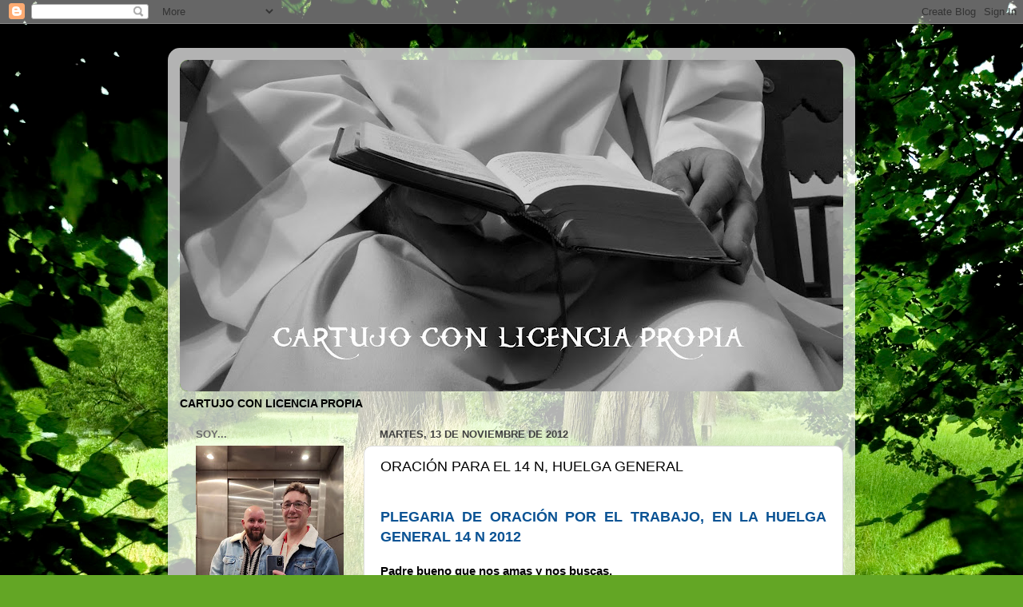

--- FILE ---
content_type: text/html; charset=UTF-8
request_url: https://cartujoconlicencia.blogspot.com/2012/11/oracion-para-el-14-n-huelga-general.html
body_size: 20331
content:
<!DOCTYPE html>
<html class='v2' dir='ltr' lang='es'>
<head>
<link href='https://www.blogger.com/static/v1/widgets/335934321-css_bundle_v2.css' rel='stylesheet' type='text/css'/>
<meta content='width=1100' name='viewport'/>
<meta content='text/html; charset=UTF-8' http-equiv='Content-Type'/>
<meta content='blogger' name='generator'/>
<link href='https://cartujoconlicencia.blogspot.com/favicon.ico' rel='icon' type='image/x-icon'/>
<link href='http://cartujoconlicencia.blogspot.com/2012/11/oracion-para-el-14-n-huelga-general.html' rel='canonical'/>
<link rel="alternate" type="application/atom+xml" title="Cartujo con licencia propia - Atom" href="https://cartujoconlicencia.blogspot.com/feeds/posts/default" />
<link rel="alternate" type="application/rss+xml" title="Cartujo con licencia propia - RSS" href="https://cartujoconlicencia.blogspot.com/feeds/posts/default?alt=rss" />
<link rel="service.post" type="application/atom+xml" title="Cartujo con licencia propia - Atom" href="https://www.blogger.com/feeds/403456524561641414/posts/default" />

<link rel="alternate" type="application/atom+xml" title="Cartujo con licencia propia - Atom" href="https://cartujoconlicencia.blogspot.com/feeds/4311122789116916828/comments/default" />
<!--Can't find substitution for tag [blog.ieCssRetrofitLinks]-->
<link href='https://blogger.googleusercontent.com/img/b/R29vZ2xl/AVvXsEjX0HIE-nOHNZ-1eJJ2dFUR_A1ec08d5tYY5yy200rkcAyRFBJlRCDmgZnUVoTzYzbSZp9U0zy7wuy2-o9DhkePN9Evy-6pvDXyLlfli59MkusRMniOKlcIV09eW0ykQCPmRx-ufVgP5NjV/s320/plegaria.jpg' rel='image_src'/>
<meta content='http://cartujoconlicencia.blogspot.com/2012/11/oracion-para-el-14-n-huelga-general.html' property='og:url'/>
<meta content='ORACIÓN PARA EL 14 N, HUELGA GENERAL' property='og:title'/>
<meta content='  PLEGARIA DE ORACIÓN POR EL TRABAJO, EN LA HUELGA GENERAL 14 N 2012     Padre bueno que nos amas y nos buscas.     Este día no es de descan...' property='og:description'/>
<meta content='https://blogger.googleusercontent.com/img/b/R29vZ2xl/AVvXsEjX0HIE-nOHNZ-1eJJ2dFUR_A1ec08d5tYY5yy200rkcAyRFBJlRCDmgZnUVoTzYzbSZp9U0zy7wuy2-o9DhkePN9Evy-6pvDXyLlfli59MkusRMniOKlcIV09eW0ykQCPmRx-ufVgP5NjV/w1200-h630-p-k-no-nu/plegaria.jpg' property='og:image'/>
<title>Cartujo con licencia propia: ORACIÓN PARA EL 14 N, HUELGA GENERAL</title>
<style id='page-skin-1' type='text/css'><!--
/*-----------------------------------------------
Blogger Template Style
Name:     Picture Window
Designer: Blogger
URL:      www.blogger.com
----------------------------------------------- */
/* Content
----------------------------------------------- */
body {
font: normal normal 15px Arial, Tahoma, Helvetica, FreeSans, sans-serif;
color: #000000;
background: #63a625 url(//themes.googleusercontent.com/image?id=1M-C2rHwLzLDZGoh3qbWZ6sde9R5UC4jZcYt-QoyO1RyATwD6rQGlARx_UmuMWy_AlUTn) repeat fixed top center /* Credit: Nikada (http://www.istockphoto.com/file_closeup.php?id=6072320&platform=blogger) */;
}
html body .region-inner {
min-width: 0;
max-width: 100%;
width: auto;
}
.content-outer {
font-size: 90%;
}
a:link {
text-decoration:none;
color: #58a312;
}
a:visited {
text-decoration:none;
color: #408c00;
}
a:hover {
text-decoration:underline;
color: #51d211;
}
.content-outer {
background: transparent url(https://resources.blogblog.com/blogblog/data/1kt/transparent/white80.png) repeat scroll top left;
-moz-border-radius: 15px;
-webkit-border-radius: 15px;
-goog-ms-border-radius: 15px;
border-radius: 15px;
-moz-box-shadow: 0 0 3px rgba(0, 0, 0, .15);
-webkit-box-shadow: 0 0 3px rgba(0, 0, 0, .15);
-goog-ms-box-shadow: 0 0 3px rgba(0, 0, 0, .15);
box-shadow: 0 0 3px rgba(0, 0, 0, .15);
margin: 30px auto;
}
.content-inner {
padding: 15px;
}
/* Header
----------------------------------------------- */
.header-outer {
background: #58a312 url(https://resources.blogblog.com/blogblog/data/1kt/transparent/header_gradient_shade.png) repeat-x scroll top left;
_background-image: none;
color: #ffffff;
-moz-border-radius: 10px;
-webkit-border-radius: 10px;
-goog-ms-border-radius: 10px;
border-radius: 10px;
}
.Header img, .Header #header-inner {
-moz-border-radius: 10px;
-webkit-border-radius: 10px;
-goog-ms-border-radius: 10px;
border-radius: 10px;
}
.header-inner .Header .titlewrapper,
.header-inner .Header .descriptionwrapper {
padding-left: 30px;
padding-right: 30px;
}
.Header h1 {
font: normal normal 36px Arial, Tahoma, Helvetica, FreeSans, sans-serif;
text-shadow: 1px 1px 3px rgba(0, 0, 0, 0.3);
}
.Header h1 a {
color: #ffffff;
}
.Header .description {
font-size: 130%;
}
/* Tabs
----------------------------------------------- */
.tabs-inner {
margin: .5em 0 0;
padding: 0;
}
.tabs-inner .section {
margin: 0;
}
.tabs-inner .widget ul {
padding: 0;
background: #f5f5f5 url(https://resources.blogblog.com/blogblog/data/1kt/transparent/tabs_gradient_shade.png) repeat scroll bottom;
-moz-border-radius: 10px;
-webkit-border-radius: 10px;
-goog-ms-border-radius: 10px;
border-radius: 10px;
}
.tabs-inner .widget li {
border: none;
}
.tabs-inner .widget li a {
display: inline-block;
padding: .5em 1em;
margin-right: 0;
color: #992211;
font: normal normal 15px Arial, Tahoma, Helvetica, FreeSans, sans-serif;
-moz-border-radius: 0 0 0 0;
-webkit-border-top-left-radius: 0;
-webkit-border-top-right-radius: 0;
-goog-ms-border-radius: 0 0 0 0;
border-radius: 0 0 0 0;
background: transparent none no-repeat scroll top left;
border-right: 1px solid #cdcdcd;
}
.tabs-inner .widget li:first-child a {
padding-left: 1.25em;
-moz-border-radius-topleft: 10px;
-moz-border-radius-bottomleft: 10px;
-webkit-border-top-left-radius: 10px;
-webkit-border-bottom-left-radius: 10px;
-goog-ms-border-top-left-radius: 10px;
-goog-ms-border-bottom-left-radius: 10px;
border-top-left-radius: 10px;
border-bottom-left-radius: 10px;
}
.tabs-inner .widget li.selected a,
.tabs-inner .widget li a:hover {
position: relative;
z-index: 1;
background: #ffffff url(https://resources.blogblog.com/blogblog/data/1kt/transparent/tabs_gradient_shade.png) repeat scroll bottom;
color: #000000;
-moz-box-shadow: 0 0 0 rgba(0, 0, 0, .15);
-webkit-box-shadow: 0 0 0 rgba(0, 0, 0, .15);
-goog-ms-box-shadow: 0 0 0 rgba(0, 0, 0, .15);
box-shadow: 0 0 0 rgba(0, 0, 0, .15);
}
/* Headings
----------------------------------------------- */
h2 {
font: bold normal 13px Arial, Tahoma, Helvetica, FreeSans, sans-serif;
text-transform: uppercase;
color: #6a6a6a;
margin: .5em 0;
}
/* Main
----------------------------------------------- */
.main-outer {
background: transparent none repeat scroll top center;
-moz-border-radius: 0 0 0 0;
-webkit-border-top-left-radius: 0;
-webkit-border-top-right-radius: 0;
-webkit-border-bottom-left-radius: 0;
-webkit-border-bottom-right-radius: 0;
-goog-ms-border-radius: 0 0 0 0;
border-radius: 0 0 0 0;
-moz-box-shadow: 0 0 0 rgba(0, 0, 0, .15);
-webkit-box-shadow: 0 0 0 rgba(0, 0, 0, .15);
-goog-ms-box-shadow: 0 0 0 rgba(0, 0, 0, .15);
box-shadow: 0 0 0 rgba(0, 0, 0, .15);
}
.main-inner {
padding: 15px 5px 20px;
}
.main-inner .column-center-inner {
padding: 0 0;
}
.main-inner .column-left-inner {
padding-left: 0;
}
.main-inner .column-right-inner {
padding-right: 0;
}
/* Posts
----------------------------------------------- */
h3.post-title {
margin: 0;
font: normal normal 18px Arial, Tahoma, Helvetica, FreeSans, sans-serif;
}
.comments h4 {
margin: 1em 0 0;
font: normal normal 18px Arial, Tahoma, Helvetica, FreeSans, sans-serif;
}
.date-header span {
color: #404040;
}
.post-outer {
background-color: #ffffff;
border: solid 1px #dddddd;
-moz-border-radius: 10px;
-webkit-border-radius: 10px;
border-radius: 10px;
-goog-ms-border-radius: 10px;
padding: 15px 20px;
margin: 0 -20px 20px;
}
.post-body {
line-height: 1.4;
font-size: 110%;
position: relative;
}
.post-header {
margin: 0 0 1.5em;
color: #9a9a9a;
line-height: 1.6;
}
.post-footer {
margin: .5em 0 0;
color: #9a9a9a;
line-height: 1.6;
}
#blog-pager {
font-size: 140%
}
#comments .comment-author {
padding-top: 1.5em;
border-top: dashed 1px #ccc;
border-top: dashed 1px rgba(128, 128, 128, .5);
background-position: 0 1.5em;
}
#comments .comment-author:first-child {
padding-top: 0;
border-top: none;
}
.avatar-image-container {
margin: .2em 0 0;
}
/* Comments
----------------------------------------------- */
.comments .comments-content .icon.blog-author {
background-repeat: no-repeat;
background-image: url([data-uri]);
}
.comments .comments-content .loadmore a {
border-top: 1px solid #51d211;
border-bottom: 1px solid #51d211;
}
.comments .continue {
border-top: 2px solid #51d211;
}
/* Widgets
----------------------------------------------- */
.widget ul, .widget #ArchiveList ul.flat {
padding: 0;
list-style: none;
}
.widget ul li, .widget #ArchiveList ul.flat li {
border-top: dashed 1px #ccc;
border-top: dashed 1px rgba(128, 128, 128, .5);
}
.widget ul li:first-child, .widget #ArchiveList ul.flat li:first-child {
border-top: none;
}
.widget .post-body ul {
list-style: disc;
}
.widget .post-body ul li {
border: none;
}
/* Footer
----------------------------------------------- */
.footer-outer {
color:#eeeeee;
background: transparent url(https://resources.blogblog.com/blogblog/data/1kt/transparent/black50.png) repeat scroll top left;
-moz-border-radius: 10px 10px 10px 10px;
-webkit-border-top-left-radius: 10px;
-webkit-border-top-right-radius: 10px;
-webkit-border-bottom-left-radius: 10px;
-webkit-border-bottom-right-radius: 10px;
-goog-ms-border-radius: 10px 10px 10px 10px;
border-radius: 10px 10px 10px 10px;
-moz-box-shadow: 0 0 0 rgba(0, 0, 0, .15);
-webkit-box-shadow: 0 0 0 rgba(0, 0, 0, .15);
-goog-ms-box-shadow: 0 0 0 rgba(0, 0, 0, .15);
box-shadow: 0 0 0 rgba(0, 0, 0, .15);
}
.footer-inner {
padding: 10px 5px 20px;
}
.footer-outer a {
color: #deffeb;
}
.footer-outer a:visited {
color: #9accae;
}
.footer-outer a:hover {
color: #ffffff;
}
.footer-outer .widget h2 {
color: #bcbcbc;
}
/* Mobile
----------------------------------------------- */
html body.mobile {
height: auto;
}
html body.mobile {
min-height: 480px;
background-size: 100% auto;
}
.mobile .body-fauxcolumn-outer {
background: transparent none repeat scroll top left;
}
html .mobile .mobile-date-outer, html .mobile .blog-pager {
border-bottom: none;
background: transparent none repeat scroll top center;
margin-bottom: 10px;
}
.mobile .date-outer {
background: transparent none repeat scroll top center;
}
.mobile .header-outer, .mobile .main-outer,
.mobile .post-outer, .mobile .footer-outer {
-moz-border-radius: 0;
-webkit-border-radius: 0;
-goog-ms-border-radius: 0;
border-radius: 0;
}
.mobile .content-outer,
.mobile .main-outer,
.mobile .post-outer {
background: inherit;
border: none;
}
.mobile .content-outer {
font-size: 100%;
}
.mobile-link-button {
background-color: #58a312;
}
.mobile-link-button a:link, .mobile-link-button a:visited {
color: #ffffff;
}
.mobile-index-contents {
color: #000000;
}
.mobile .tabs-inner .PageList .widget-content {
background: #ffffff url(https://resources.blogblog.com/blogblog/data/1kt/transparent/tabs_gradient_shade.png) repeat scroll bottom;
color: #000000;
}
.mobile .tabs-inner .PageList .widget-content .pagelist-arrow {
border-left: 1px solid #cdcdcd;
}

--></style>
<style id='template-skin-1' type='text/css'><!--
body {
min-width: 860px;
}
.content-outer, .content-fauxcolumn-outer, .region-inner {
min-width: 860px;
max-width: 860px;
_width: 860px;
}
.main-inner .columns {
padding-left: 230px;
padding-right: 0px;
}
.main-inner .fauxcolumn-center-outer {
left: 230px;
right: 0px;
/* IE6 does not respect left and right together */
_width: expression(this.parentNode.offsetWidth -
parseInt("230px") -
parseInt("0px") + 'px');
}
.main-inner .fauxcolumn-left-outer {
width: 230px;
}
.main-inner .fauxcolumn-right-outer {
width: 0px;
}
.main-inner .column-left-outer {
width: 230px;
right: 100%;
margin-left: -230px;
}
.main-inner .column-right-outer {
width: 0px;
margin-right: -0px;
}
#layout {
min-width: 0;
}
#layout .content-outer {
min-width: 0;
width: 800px;
}
#layout .region-inner {
min-width: 0;
width: auto;
}
body#layout div.add_widget {
padding: 8px;
}
body#layout div.add_widget a {
margin-left: 32px;
}
--></style>
<style>
    body {background-image:url(\/\/themes.googleusercontent.com\/image?id=1M-C2rHwLzLDZGoh3qbWZ6sde9R5UC4jZcYt-QoyO1RyATwD6rQGlARx_UmuMWy_AlUTn);}
    
@media (max-width: 200px) { body {background-image:url(\/\/themes.googleusercontent.com\/image?id=1M-C2rHwLzLDZGoh3qbWZ6sde9R5UC4jZcYt-QoyO1RyATwD6rQGlARx_UmuMWy_AlUTn&options=w200);}}
@media (max-width: 400px) and (min-width: 201px) { body {background-image:url(\/\/themes.googleusercontent.com\/image?id=1M-C2rHwLzLDZGoh3qbWZ6sde9R5UC4jZcYt-QoyO1RyATwD6rQGlARx_UmuMWy_AlUTn&options=w400);}}
@media (max-width: 800px) and (min-width: 401px) { body {background-image:url(\/\/themes.googleusercontent.com\/image?id=1M-C2rHwLzLDZGoh3qbWZ6sde9R5UC4jZcYt-QoyO1RyATwD6rQGlARx_UmuMWy_AlUTn&options=w800);}}
@media (max-width: 1200px) and (min-width: 801px) { body {background-image:url(\/\/themes.googleusercontent.com\/image?id=1M-C2rHwLzLDZGoh3qbWZ6sde9R5UC4jZcYt-QoyO1RyATwD6rQGlARx_UmuMWy_AlUTn&options=w1200);}}
/* Last tag covers anything over one higher than the previous max-size cap. */
@media (min-width: 1201px) { body {background-image:url(\/\/themes.googleusercontent.com\/image?id=1M-C2rHwLzLDZGoh3qbWZ6sde9R5UC4jZcYt-QoyO1RyATwD6rQGlARx_UmuMWy_AlUTn&options=w1600);}}
  </style>
<link href='https://www.blogger.com/dyn-css/authorization.css?targetBlogID=403456524561641414&amp;zx=a0e9ac2a-892a-4c69-840f-bf100407d637' media='none' onload='if(media!=&#39;all&#39;)media=&#39;all&#39;' rel='stylesheet'/><noscript><link href='https://www.blogger.com/dyn-css/authorization.css?targetBlogID=403456524561641414&amp;zx=a0e9ac2a-892a-4c69-840f-bf100407d637' rel='stylesheet'/></noscript>
<meta name='google-adsense-platform-account' content='ca-host-pub-1556223355139109'/>
<meta name='google-adsense-platform-domain' content='blogspot.com'/>

</head>
<body class='loading variant-shade'>
<div class='navbar section' id='navbar' name='Barra de navegación'><div class='widget Navbar' data-version='1' id='Navbar1'><script type="text/javascript">
    function setAttributeOnload(object, attribute, val) {
      if(window.addEventListener) {
        window.addEventListener('load',
          function(){ object[attribute] = val; }, false);
      } else {
        window.attachEvent('onload', function(){ object[attribute] = val; });
      }
    }
  </script>
<div id="navbar-iframe-container"></div>
<script type="text/javascript" src="https://apis.google.com/js/platform.js"></script>
<script type="text/javascript">
      gapi.load("gapi.iframes:gapi.iframes.style.bubble", function() {
        if (gapi.iframes && gapi.iframes.getContext) {
          gapi.iframes.getContext().openChild({
              url: 'https://www.blogger.com/navbar/403456524561641414?po\x3d4311122789116916828\x26origin\x3dhttps://cartujoconlicencia.blogspot.com',
              where: document.getElementById("navbar-iframe-container"),
              id: "navbar-iframe"
          });
        }
      });
    </script><script type="text/javascript">
(function() {
var script = document.createElement('script');
script.type = 'text/javascript';
script.src = '//pagead2.googlesyndication.com/pagead/js/google_top_exp.js';
var head = document.getElementsByTagName('head')[0];
if (head) {
head.appendChild(script);
}})();
</script>
</div></div>
<div class='body-fauxcolumns'>
<div class='fauxcolumn-outer body-fauxcolumn-outer'>
<div class='cap-top'>
<div class='cap-left'></div>
<div class='cap-right'></div>
</div>
<div class='fauxborder-left'>
<div class='fauxborder-right'></div>
<div class='fauxcolumn-inner'>
</div>
</div>
<div class='cap-bottom'>
<div class='cap-left'></div>
<div class='cap-right'></div>
</div>
</div>
</div>
<div class='content'>
<div class='content-fauxcolumns'>
<div class='fauxcolumn-outer content-fauxcolumn-outer'>
<div class='cap-top'>
<div class='cap-left'></div>
<div class='cap-right'></div>
</div>
<div class='fauxborder-left'>
<div class='fauxborder-right'></div>
<div class='fauxcolumn-inner'>
</div>
</div>
<div class='cap-bottom'>
<div class='cap-left'></div>
<div class='cap-right'></div>
</div>
</div>
</div>
<div class='content-outer'>
<div class='content-cap-top cap-top'>
<div class='cap-left'></div>
<div class='cap-right'></div>
</div>
<div class='fauxborder-left content-fauxborder-left'>
<div class='fauxborder-right content-fauxborder-right'></div>
<div class='content-inner'>
<header>
<div class='header-outer'>
<div class='header-cap-top cap-top'>
<div class='cap-left'></div>
<div class='cap-right'></div>
</div>
<div class='fauxborder-left header-fauxborder-left'>
<div class='fauxborder-right header-fauxborder-right'></div>
<div class='region-inner header-inner'>
<div class='header section' id='header' name='Cabecera'><div class='widget Header' data-version='1' id='Header1'>
<div id='header-inner'>
<a href='https://cartujoconlicencia.blogspot.com/' style='display: block'>
<img alt='Cartujo con licencia propia' height='415px; ' id='Header1_headerimg' src='https://blogger.googleusercontent.com/img/b/R29vZ2xl/AVvXsEjZyV6JscQ6Th0PJ7y9lXVms9NvGlHio82E-TNZtaJG6V-MmBoecAkKITsyVd2ALdZg1cNhy91hms9UeQXmiC5wH1fHV7owovSzsJf9jXZ76uEq6TXhTj8I_VDlMFsB__RjXDbZr3DovKd9/s830/CARTUJO+CABECERA+BLOG.jpg' style='display: block' width='830px; '/>
</a>
</div>
</div></div>
</div>
</div>
<div class='header-cap-bottom cap-bottom'>
<div class='cap-left'></div>
<div class='cap-right'></div>
</div>
</div>
</header>
<div class='tabs-outer'>
<div class='tabs-cap-top cap-top'>
<div class='cap-left'></div>
<div class='cap-right'></div>
</div>
<div class='fauxborder-left tabs-fauxborder-left'>
<div class='fauxborder-right tabs-fauxborder-right'></div>
<div class='region-inner tabs-inner'>
<div class='tabs section' id='crosscol' name='Multicolumnas'><div class='widget Text' data-version='1' id='Text2'>
<div class='widget-content'>
<b>CARTUJO CON LICENCIA PROPIA</b>
</div>
<div class='clear'></div>
</div></div>
<div class='tabs no-items section' id='crosscol-overflow' name='Cross-Column 2'></div>
</div>
</div>
<div class='tabs-cap-bottom cap-bottom'>
<div class='cap-left'></div>
<div class='cap-right'></div>
</div>
</div>
<div class='main-outer'>
<div class='main-cap-top cap-top'>
<div class='cap-left'></div>
<div class='cap-right'></div>
</div>
<div class='fauxborder-left main-fauxborder-left'>
<div class='fauxborder-right main-fauxborder-right'></div>
<div class='region-inner main-inner'>
<div class='columns fauxcolumns'>
<div class='fauxcolumn-outer fauxcolumn-center-outer'>
<div class='cap-top'>
<div class='cap-left'></div>
<div class='cap-right'></div>
</div>
<div class='fauxborder-left'>
<div class='fauxborder-right'></div>
<div class='fauxcolumn-inner'>
</div>
</div>
<div class='cap-bottom'>
<div class='cap-left'></div>
<div class='cap-right'></div>
</div>
</div>
<div class='fauxcolumn-outer fauxcolumn-left-outer'>
<div class='cap-top'>
<div class='cap-left'></div>
<div class='cap-right'></div>
</div>
<div class='fauxborder-left'>
<div class='fauxborder-right'></div>
<div class='fauxcolumn-inner'>
</div>
</div>
<div class='cap-bottom'>
<div class='cap-left'></div>
<div class='cap-right'></div>
</div>
</div>
<div class='fauxcolumn-outer fauxcolumn-right-outer'>
<div class='cap-top'>
<div class='cap-left'></div>
<div class='cap-right'></div>
</div>
<div class='fauxborder-left'>
<div class='fauxborder-right'></div>
<div class='fauxcolumn-inner'>
</div>
</div>
<div class='cap-bottom'>
<div class='cap-left'></div>
<div class='cap-right'></div>
</div>
</div>
<!-- corrects IE6 width calculation -->
<div class='columns-inner'>
<div class='column-center-outer'>
<div class='column-center-inner'>
<div class='main section' id='main' name='Principal'><div class='widget Blog' data-version='1' id='Blog1'>
<div class='blog-posts hfeed'>

          <div class="date-outer">
        
<h2 class='date-header'><span>martes, 13 de noviembre de 2012</span></h2>

          <div class="date-posts">
        
<div class='post-outer'>
<div class='post hentry uncustomized-post-template' itemprop='blogPost' itemscope='itemscope' itemtype='http://schema.org/BlogPosting'>
<meta content='https://blogger.googleusercontent.com/img/b/R29vZ2xl/AVvXsEjX0HIE-nOHNZ-1eJJ2dFUR_A1ec08d5tYY5yy200rkcAyRFBJlRCDmgZnUVoTzYzbSZp9U0zy7wuy2-o9DhkePN9Evy-6pvDXyLlfli59MkusRMniOKlcIV09eW0ykQCPmRx-ufVgP5NjV/s320/plegaria.jpg' itemprop='image_url'/>
<meta content='403456524561641414' itemprop='blogId'/>
<meta content='4311122789116916828' itemprop='postId'/>
<a name='4311122789116916828'></a>
<h3 class='post-title entry-title' itemprop='name'>
ORACIÓN PARA EL 14 N, HUELGA GENERAL
</h3>
<div class='post-header'>
<div class='post-header-line-1'></div>
</div>
<div class='post-body entry-content' id='post-body-4311122789116916828' itemprop='description articleBody'>
<br />
<div class="MsoNormal" style="text-align: justify; text-justify: inter-ideograph;">
<span style="background: white; mso-no-proof: yes;"><span style="font-family: Trebuchet MS, sans-serif;"><b><span style="color: #0b5394; font-size: large;">PLEGARIA DE ORACIÓN POR EL TRABAJO, EN LA HUELGA
GENERAL 14 N 2012</span><o:p></o:p></b></span></span></div>
<div class="MsoNormal" style="text-align: justify; text-justify: inter-ideograph;">
<span style="background: white; mso-no-proof: yes;"><span style="font-family: Trebuchet MS, sans-serif;"><b><br /></b></span></span></div>
<div class="MsoNoSpacing" style="text-align: justify; text-justify: inter-ideograph;">
<span style="background: white; mso-no-proof: yes;"><span style="font-family: Trebuchet MS, sans-serif;"><b>Padre bueno que nos amas y nos
buscas. <o:p></o:p></b></span></span></div>
<div class="separator" style="clear: both; text-align: center;">
<a href="https://blogger.googleusercontent.com/img/b/R29vZ2xl/AVvXsEjX0HIE-nOHNZ-1eJJ2dFUR_A1ec08d5tYY5yy200rkcAyRFBJlRCDmgZnUVoTzYzbSZp9U0zy7wuy2-o9DhkePN9Evy-6pvDXyLlfli59MkusRMniOKlcIV09eW0ykQCPmRx-ufVgP5NjV/s1600/plegaria.jpg" imageanchor="1" style="clear: right; float: right; margin-bottom: 1em; margin-left: 1em;"><img border="0" height="320" src="https://blogger.googleusercontent.com/img/b/R29vZ2xl/AVvXsEjX0HIE-nOHNZ-1eJJ2dFUR_A1ec08d5tYY5yy200rkcAyRFBJlRCDmgZnUVoTzYzbSZp9U0zy7wuy2-o9DhkePN9Evy-6pvDXyLlfli59MkusRMniOKlcIV09eW0ykQCPmRx-ufVgP5NjV/s320/plegaria.jpg" width="240" /></a></div>
<div class="MsoNoSpacing" style="text-align: justify; text-justify: inter-ideograph;">
<span style="background: white; mso-no-proof: yes;"><span style="font-family: Trebuchet MS, sans-serif;"><b>Este día no es de descanso cotidiano,
<o:p></o:p></b></span></span></div>
<div class="MsoNoSpacing" style="text-align: justify; text-justify: inter-ideograph;">
<span style="background: white; mso-no-proof: yes;"><span style="font-family: Trebuchet MS, sans-serif;"><b>es de descanso obligado y necesario. <o:p></o:p></b></span></span></div>
<div class="MsoNoSpacing" style="text-align: justify; text-justify: inter-ideograph;">
<span style="background: white; mso-no-proof: yes;"><span style="font-family: Trebuchet MS, sans-serif;"><b>Aun cuando siempre tenemos ocasión <o:p></o:p></b></span></span></div>
<div class="MsoNoSpacing" style="text-align: justify; text-justify: inter-ideograph;">
<span style="background: white; mso-no-proof: yes;"><span style="font-family: Trebuchet MS, sans-serif;"><b>de leventar hacia Ti el corazón <o:p></o:p></b></span></span></div>
<div class="MsoNoSpacing" style="text-align: justify; text-justify: inter-ideograph;">
<span style="background: white; mso-no-proof: yes;"><span style="font-family: Trebuchet MS, sans-serif;"><b>agradecido por el universo, el mundo
y la vida; <o:p></o:p></b></span></span></div>
<div class="MsoNoSpacing" style="text-align: justify; text-justify: inter-ideograph;">
<span style="background: white; mso-no-proof: yes;"><span style="font-family: Trebuchet MS, sans-serif;"><b>hoy te pedimos por el trabajo <o:p></o:p></b></span></span></div>
<div class="MsoNoSpacing" style="text-align: justify; text-justify: inter-ideograph;">
<span style="background: white; mso-no-proof: yes;"><span style="font-family: Trebuchet MS, sans-serif;"><b>y la dignidad de su desarrollo. <o:p></o:p></b></span></span></div>
<div class="MsoNoSpacing" style="text-align: justify; text-justify: inter-ideograph;">
<span style="background: white; mso-no-proof: yes;"><span style="font-family: Trebuchet MS, sans-serif;"><b><br /></b></span></span></div>
<div class="MsoNoSpacing" style="text-align: justify; text-justify: inter-ideograph;">
<span style="background: white; mso-no-proof: yes;"><span style="font-family: Trebuchet MS, sans-serif;"><b>Tu nos concediste un mundo completo y
acabado <o:p></o:p></b></span></span></div>
<div class="MsoNoSpacing" style="text-align: justify; text-justify: inter-ideograph;">
<span style="background: white; mso-no-proof: yes;"><span style="font-family: Trebuchet MS, sans-serif;"><b>en donde el hombre fuera adorno
innecesario; <o:p></o:p></b></span></span></div>
<div class="MsoNoSpacing" style="text-align: justify; text-justify: inter-ideograph;">
<span style="background: white; mso-no-proof: yes;"><span style="font-family: Trebuchet MS, sans-serif;"><b>nos has encomendado llenar la tierra
y someterla, <o:p></o:p></b></span></span></div>
<div class="MsoNoSpacing" style="text-align: justify; text-justify: inter-ideograph;">
<span style="background: white; mso-no-proof: yes;"><span style="font-family: Trebuchet MS, sans-serif;"><b>poner nombre a los animales y las
cosas. <o:p></o:p></b></span></span></div>
<div class="MsoNoSpacing" style="text-align: justify; text-justify: inter-ideograph;">
<span style="background: white; mso-no-proof: yes;"><span style="font-family: Trebuchet MS, sans-serif;"><b>Nos has dado participación en tu
trabajo creador <o:p></o:p></b></span></span></div>
<div class="MsoNoSpacing" style="text-align: justify; text-justify: inter-ideograph;">
<span style="background: white; mso-no-proof: yes;"><span style="font-family: Trebuchet MS, sans-serif;"><b>y nos has hecho jornaleros de tu
Reino. <o:p></o:p></b></span></span></div>
<div class="MsoNoSpacing" style="text-align: justify; text-justify: inter-ideograph;">
<span style="background: white; mso-no-proof: yes;"><span style="font-family: Trebuchet MS, sans-serif;"><b>Pero tus camino, Señor, <o:p></o:p></b></span></span></div>
<div class="MsoNoSpacing" style="text-align: justify; text-justify: inter-ideograph;">
<span style="background: white; mso-no-proof: yes;"><span style="font-family: Trebuchet MS, sans-serif;"><b>no son nuestros caminos. <o:p></o:p></b></span></span></div>
<div class="MsoNoSpacing" style="text-align: justify; text-justify: inter-ideograph;">
<span style="background: white; mso-no-proof: yes;"><span style="font-family: Trebuchet MS, sans-serif;"><b><br /></b></span></span></div>
<div class="MsoNoSpacing" style="text-align: justify; text-justify: inter-ideograph;">
<span style="background: white; mso-no-proof: yes;"><span style="font-family: Trebuchet MS, sans-serif;"><b>Tú pensaste en el trabajo de los
hombres y mujeres <o:p></o:p></b></span></span></div>
<div class="MsoNoSpacing" style="text-align: justify; text-justify: inter-ideograph;">
<span style="background: white; mso-no-proof: yes;"><span style="font-family: Trebuchet MS, sans-serif;"><b>como una fuente de igualdad, <o:p></o:p></b></span></span></div>
<div class="MsoNoSpacing" style="text-align: justify; text-justify: inter-ideograph;">
<span style="background: white; mso-no-proof: yes;"><span style="font-family: Trebuchet MS, sans-serif;"><b>pero vivimos una desigualdad
legalizada. <o:p></o:p></b></span></span></div>
<div class="MsoNoSpacing" style="text-align: justify; text-justify: inter-ideograph;">
<span style="background: white; mso-no-proof: yes;"><span style="font-family: Trebuchet MS, sans-serif;"><b>&#191;Quién quiere comprender en este
mundo <o:p></o:p></b></span></span></div>
<div class="MsoNoSpacing" style="text-align: justify; text-justify: inter-ideograph;">
<span style="background: white; mso-no-proof: yes;"><span style="font-family: Trebuchet MS, sans-serif;"><b>que los últimos son los primeros? <o:p></o:p></b></span></span></div>
<div class="MsoNoSpacing" style="text-align: justify; text-justify: inter-ideograph;">
<span style="background: white; mso-no-proof: yes;"><span style="font-family: Trebuchet MS, sans-serif;"><b>La justicia del débil, que es la
tuya, <o:p></o:p></b></span></span></div>
<div class="MsoNoSpacing" style="text-align: justify; text-justify: inter-ideograph;">
<span style="background: white; mso-no-proof: yes;"><span style="font-family: Trebuchet MS, sans-serif;"><b>no coincide con la &#8220;justicia de los
fuertes&#8221;.<o:p></o:p></b></span></span></div>
<div class="MsoNoSpacing" style="text-align: justify; text-justify: inter-ideograph;">
<span style="background: white; mso-no-proof: yes;"><span style="font-family: Trebuchet MS, sans-serif;"><b>Ya en los primeros tiempos nos
revelaste <o:p></o:p></b></span></span></div>
<div class="MsoNoSpacing" style="text-align: justify; text-justify: inter-ideograph;">
<span style="background: white; mso-no-proof: yes;"><span style="font-family: Trebuchet MS, sans-serif;"><b>que "no explotarás al jornalero
pobre y necesitado, <o:p></o:p></b></span></span></div>
<div class="MsoNoSpacing" style="text-align: justify; text-justify: inter-ideograph;">
<span style="background: white; mso-no-proof: yes;"><span style="font-family: Trebuchet MS, sans-serif;"><b>ya sea uno de tus compatriotas, o un
extranjero <o:p></o:p></b></span></span></div>
<div class="MsoNoSpacing" style="text-align: justify; text-justify: inter-ideograph;">
<span style="background: white; mso-no-proof: yes;"><span style="font-family: Trebuchet MS, sans-serif;"><b>que vive en alguna de las ciudades de
tu país&#8221;(Dt 24,14-15). <o:p></o:p></b></span></span></div>
<div class="MsoNoSpacing" style="text-align: justify; text-justify: inter-ideograph;">
<span style="background: white; mso-no-proof: yes;"><span style="font-family: Trebuchet MS, sans-serif;"><b><br /></b></span></span></div>
<div class="MsoNoSpacing" style="text-align: justify; text-justify: inter-ideograph;">
<span style="background: white; mso-no-proof: yes;"><span style="font-family: Trebuchet MS, sans-serif;"><b>Ahora, Padre bueno, en esta etapa de
la historia <o:p></o:p></b></span></span></div>
<div class="MsoNoSpacing" style="text-align: justify; text-justify: inter-ideograph;">
<span style="background: white; mso-no-proof: yes;"><span style="font-family: Trebuchet MS, sans-serif;"><b>resuena en nuestros oídos <o:p></o:p></b></span></span></div>
<div class="MsoNoSpacing" style="text-align: justify; text-justify: inter-ideograph;">
<span style="background: white; mso-no-proof: yes;"><span style="font-family: Trebuchet MS, sans-serif;"><b>el testimonio del carpintero de
Nazaret, Jesús. <o:p></o:p></b></span></span></div>
<div class="MsoNoSpacing" style="text-align: justify; text-justify: inter-ideograph;">
<span style="background: white; mso-no-proof: yes;"><span style="font-family: Trebuchet MS, sans-serif;"><b>El compartió la fatiga de los
cansados <o:p></o:p></b></span></span></div>
<div class="MsoNoSpacing" style="text-align: justify; text-justify: inter-ideograph;">
<span style="background: white; mso-no-proof: yes;"><span style="font-family: Trebuchet MS, sans-serif;"><b>y regó nuestra tierra con el sudor de
su cuerpo y con su sangre. <o:p></o:p></b></span></span></div>
<div class="MsoNoSpacing" style="text-align: justify; text-justify: inter-ideograph;">
<span style="background: white; mso-no-proof: yes;"><span style="font-family: Trebuchet MS, sans-serif;"><b>Dispuso una mesa para todos, <o:p></o:p></b></span></span></div>
<div class="MsoNoSpacing" style="text-align: justify; text-justify: inter-ideograph;">
<span style="background: white; mso-no-proof: yes;"><span style="font-family: Trebuchet MS, sans-serif;"><b>en igualdad se genero, <o:p></o:p></b></span></span></div>
<div class="MsoNoSpacing" style="text-align: justify; text-justify: inter-ideograph;">
<span style="background: white; mso-no-proof: yes;"><span style="font-family: Trebuchet MS, sans-serif;"><b>sexo, raza o condición social y
económica; <o:p></o:p></b></span></span></div>
<div class="MsoNoSpacing" style="text-align: justify; text-justify: inter-ideograph;">
<span style="background: white; mso-no-proof: yes;"><span style="font-family: Trebuchet MS, sans-serif;"><b>una mesa dispuesta de alimentos <o:p></o:p></b></span></span></div>
<div class="MsoNoSpacing" style="text-align: justify; text-justify: inter-ideograph;">
<span style="background: white; mso-no-proof: yes;"><span style="font-family: Trebuchet MS, sans-serif;"><b>para santificar la presencia del
Espñiritu <o:p></o:p></b></span></span></div>
<div class="MsoNoSpacing" style="text-align: justify; text-justify: inter-ideograph;">
<span style="background: white; mso-no-proof: yes;"><span style="font-family: Trebuchet MS, sans-serif;"><b>por medio de la comensalia.<o:p></o:p></b></span></span></div>
<div class="MsoNoSpacing" style="text-align: justify; text-justify: inter-ideograph;">
<span style="background: white; mso-no-proof: yes;"><span style="font-family: Trebuchet MS, sans-serif;"><b><br /></b></span></span></div>
<div class="MsoNoSpacing" style="text-align: justify; text-justify: inter-ideograph;">
<span style="background: white; mso-no-proof: yes;"><span style="font-family: Trebuchet MS, sans-serif;"><b>Abre nuestros oídos Padre de amor, <o:p></o:p></b></span></span></div>
<div class="MsoNoSpacing" style="text-align: justify; text-justify: inter-ideograph;">
<span style="background: white; mso-no-proof: yes;"><span style="font-family: Trebuchet MS, sans-serif;"><b>para que en estos momentos dificiles,
<o:p></o:p></b></span></span></div>
<div class="MsoNoSpacing" style="text-align: justify; text-justify: inter-ideograph;">
<span style="background: white; mso-no-proof: yes;"><span style="font-family: Trebuchet MS, sans-serif;"><b>&#8220;no les neguemos lo esencial y la
justicia a los pobres&#8221; (Ex 23,6).<o:p></o:p></b></span></span></div>
<div class="MsoNoSpacing" style="text-align: justify; text-justify: inter-ideograph;">
<span style="background: white; mso-no-proof: yes;"><span style="font-family: Trebuchet MS, sans-serif;"><b>Que por tu Espíritu, presente entre
nosotros, <o:p></o:p></b></span></span></div>
<div class="MsoNoSpacing" style="text-align: justify; text-justify: inter-ideograph;">
<span style="background: white; mso-no-proof: yes;"><span style="font-family: Trebuchet MS, sans-serif;"><b>se convierta nuestro quehacer de cada
día <o:p></o:p></b></span></span></div>
<div class="MsoNoSpacing" style="text-align: justify; text-justify: inter-ideograph;">
<span style="background: white; mso-no-proof: yes;"><span style="font-family: Trebuchet MS, sans-serif;"><b>en una eucaristía de la vida: <o:p></o:p></b></span></span></div>
<div class="MsoNoSpacing" style="text-align: justify; text-justify: inter-ideograph;">
<span style="background: white; mso-no-proof: yes;"><span style="font-family: Trebuchet MS, sans-serif;"><b>sacrificio agradable para el Padre, <o:p></o:p></b></span></span></div>
<div class="MsoNoSpacing" style="text-align: justify; text-justify: inter-ideograph;">
<span style="background: white; mso-no-proof: yes;"><span style="font-family: Trebuchet MS, sans-serif;"><b>alimento y liberación para el
hermano. <o:p></o:p></b></span></span></div>
<div class="MsoNoSpacing" style="text-align: justify; text-justify: inter-ideograph;">
<span style="background: white; mso-no-proof: yes;"><span style="font-family: Trebuchet MS, sans-serif;"><b><br /></b></span></span></div>
<div class="separator" style="clear: both; text-align: center;">
<a href="http://www.feccoo-extremadura.org/comunes/recursos/15660/1480417-..jpg" imageanchor="1" style="clear: right; float: right; margin-bottom: 1em; margin-left: 1em;"><img border="0" height="200" src="https://lh3.googleusercontent.com/blogger_img_proxy/AEn0k_sKXrK73-nf5x-cNtxIyqzzcXr2_G18Dc6fXnJbapwjZv51g8RamhLOCx_zrAZv8w07oZaWDvnI0V-MBMiqMiRnyZM1RB_-tOHXAeKxD-7cS2v66QNI-L0miXGx2FkgtY-K7K3SgpuJpHI=s0-d" width="200"></a></div>
<div class="MsoNoSpacing" style="text-align: justify; text-justify: inter-ideograph;">
<span style="background: white; mso-no-proof: yes;"><span style="font-family: Trebuchet MS, sans-serif;"><b>Hoy Señor, en esta Jornada de Huelga <o:p></o:p></b></span></span></div>
<div class="MsoNoSpacing" style="text-align: justify; text-justify: inter-ideograph;">
<span style="background: white; mso-no-proof: yes;"><span style="font-family: Trebuchet MS, sans-serif;"><b>por el clamor del trabajo y los
derechos humanos, <o:p></o:p></b></span></span></div>
<div class="MsoNoSpacing" style="text-align: justify; text-justify: inter-ideograph;">
<span style="background: white; mso-no-proof: yes;"><span style="font-family: Trebuchet MS, sans-serif;"><b>nos acordamos ante Ti de todos los
hombres y mujeres <o:p></o:p></b></span></span></div>
<div class="MsoNoSpacing" style="text-align: justify; text-justify: inter-ideograph;">
<span style="background: white; mso-no-proof: yes;"><span style="font-family: Trebuchet MS, sans-serif;"><b>cuya vida depende de un sueldo cada
mes y cada hora. <o:p></o:p></b></span></span></div>
<div class="MsoNoSpacing" style="text-align: justify; text-justify: inter-ideograph;">
<span style="background: white; mso-no-proof: yes;"><span style="font-family: Trebuchet MS, sans-serif;"><b>De los que no tienen trabajo, <o:p></o:p></b></span></span></div>
<div class="MsoNoSpacing" style="text-align: justify; text-justify: inter-ideograph;">
<span style="background: white; mso-no-proof: yes;"><span style="font-family: Trebuchet MS, sans-serif;"><b>de los que trabajan sin recompensa
justa; <o:p></o:p></b></span></span></div>
<div class="MsoNoSpacing" style="text-align: justify; text-justify: inter-ideograph;">
<span style="background: white; mso-no-proof: yes;"><span style="font-family: Trebuchet MS, sans-serif;"><b>de los que han muerto trabajando. <o:p></o:p></b></span></span></div>
<div class="MsoNoSpacing" style="text-align: justify; text-justify: inter-ideograph;">
<span style="background: white; mso-no-proof: yes;"><span style="font-family: Trebuchet MS, sans-serif;"><b><br /></b></span></span></div>
<div class="MsoNoSpacing" style="text-align: justify; text-justify: inter-ideograph;">
<span style="background: white; mso-no-proof: yes;"><span style="font-family: Trebuchet MS, sans-serif;"><b>Tú que eres capaz de convertir los
corazones, <o:p></o:p></b></span></span></div>
<div class="MsoNoSpacing" style="text-align: justify; text-justify: inter-ideograph;">
<span style="background: white; mso-no-proof: yes;"><span style="font-family: Trebuchet MS, sans-serif;"><b>haz que nuestro recuerdo en esta
jornada <o:p></o:p></b></span></span></div>
<div class="MsoNoSpacing" style="text-align: justify; text-justify: inter-ideograph;">
<span style="background: white; mso-no-proof: yes;"><span style="font-family: Trebuchet MS, sans-serif;"><b>no se quede en palabras. <o:p></o:p></b></span></span></div>
<div class="MsoNoSpacing" style="text-align: justify; text-justify: inter-ideograph;">
<span style="background: white; mso-no-proof: yes;"><span style="font-family: Trebuchet MS, sans-serif;"><b>Danos sentido de unión y solidaridad,
<o:p></o:p></b></span></span></div>
<div class="MsoNoSpacing" style="text-align: justify; text-justify: inter-ideograph;">
<span style="background: white; mso-no-proof: yes;"><span style="font-family: Trebuchet MS, sans-serif;"><b>para lograr que a todos los hombres y
mujeres de la tierra <o:p></o:p></b></span></span></div>
<div class="MsoNoSpacing" style="text-align: justify; text-justify: inter-ideograph;">
<span style="background: white; mso-no-proof: yes;"><span style="font-family: Trebuchet MS, sans-serif;"><b>llegue su parte de trabajo y la
retribución a su tiempo. <o:p></o:p></b></span></span></div>
<div class="MsoNoSpacing" style="text-align: justify; text-justify: inter-ideograph;">
<span style="background: white; mso-no-proof: yes;"><span style="font-family: Trebuchet MS, sans-serif;"><b><br /></b></span></span></div>
<div class="separator" style="clear: both; text-align: center;">
</div>
<div class="MsoNoSpacing" style="text-align: justify; text-justify: inter-ideograph;">
<span style="background: white; mso-no-proof: yes;"><span style="font-family: Trebuchet MS, sans-serif;"><b>Nuestra plegaria tambien hoy <o:p></o:p></b></span></span></div>
<div class="MsoNoSpacing" style="text-align: justify; text-justify: inter-ideograph;">
<span style="background: white; mso-no-proof: yes;"><span style="font-family: Trebuchet MS, sans-serif;"><b>&#8220;quiere reivindicar la libertad de
todos <o:p></o:p></b></span></span></div>
<div class="MsoNoSpacing" style="text-align: justify; text-justify: inter-ideograph;">
<span style="background: white; mso-no-proof: yes;"><span style="font-family: Trebuchet MS, sans-serif;"><b>para vivir su propia vida, <o:p></o:p></b></span></span></div>
<div class="MsoNoSpacing" style="text-align: justify; text-justify: inter-ideograph;">
<span style="background: white; mso-no-proof: yes;"><span style="font-family: Trebuchet MS, sans-serif;"><b>para vivir con la persona amada <o:p></o:p></b></span></span></div>
<div class="MsoNoSpacing" style="text-align: justify; text-justify: inter-ideograph;">
<span style="background: white; mso-no-proof: yes;"><span style="font-family: Trebuchet MS, sans-serif;"><b>y para crear y cuidar a su entorno
familiar, <o:p></o:p></b></span></span></div>
<div class="MsoNoSpacing" style="text-align: justify; text-justify: inter-ideograph;">
<span style="background: white; mso-no-proof: yes;"><span style="font-family: Trebuchet MS, sans-serif;"><b>mereciendo respeto por ello&#8221; (J.R.Z.).
<o:p></o:p></b></span></span></div>
<div class="MsoNoSpacing" style="text-align: justify; text-justify: inter-ideograph;">
<span style="background: white; mso-no-proof: yes;"><span style="font-family: Trebuchet MS, sans-serif;"><b><br /></b></span></span></div>
<div class="MsoNoSpacing" style="text-align: justify; text-justify: inter-ideograph;">
<span style="background: white; mso-no-proof: yes;"><span style="font-family: Trebuchet MS, sans-serif;"><b>Que todos juntos, <o:p></o:p></b></span></span></div>
<div class="MsoNoSpacing" style="text-align: justify; text-justify: inter-ideograph;">
<span style="background: white; mso-no-proof: yes;"><span style="font-family: Trebuchet MS, sans-serif;"><b>cada uno a su hora y en su puesto, <o:p></o:p></b></span></span></div>
<div class="MsoNoSpacing" style="text-align: justify; text-justify: inter-ideograph;">
<span style="background: white; mso-no-proof: yes;"><span style="font-family: Trebuchet MS, sans-serif;"><b>construyamos un mundo renovado,
humano, <o:p></o:p></b></span></span></div>
<div class="MsoNoSpacing" style="text-align: justify; text-justify: inter-ideograph;">
<span style="background: white; mso-no-proof: yes;"><span style="font-family: Trebuchet MS, sans-serif;"><b>limpio de abusos y de envidia, <o:p></o:p></b></span></span></div>
<div class="MsoNoSpacing" style="text-align: justify; text-justify: inter-ideograph;">
<span style="background: white; mso-no-proof: yes;"><span style="font-family: Trebuchet MS, sans-serif;"><b>en el que Tú serás la recompensa.<o:p></o:p></b></span></span></div>
<div class="MsoNoSpacing" style="text-align: justify; text-justify: inter-ideograph;">
<span style="background: white; mso-no-proof: yes;"><span style="font-family: Trebuchet MS, sans-serif;"><b>Te lo pedimos, en Cristo y por
Cristo, con Él y junto a Él, Amén.</b></span><o:p></o:p></span></div>
<div class="MsoNoSpacing" style="text-align: justify; text-justify: inter-ideograph;">
<br /></div>
<div class="MsoNoSpacing" style="text-align: justify; text-justify: inter-ideograph;">
<span style="background: white; mso-no-proof: yes;"><span style="font-family: Trebuchet MS, sans-serif;">Floren de Estepa (Estudiante de
Teología Cristiana)</span><o:p></o:p></span></div>
<div style='clear: both;'></div>
</div>
<div class='post-footer'>
<div class='post-footer-line post-footer-line-1'>
<span class='post-author vcard'>
Publicado por
<span class='fn' itemprop='author' itemscope='itemscope' itemtype='http://schema.org/Person'>
<meta content='https://www.blogger.com/profile/01079850255360160030' itemprop='url'/>
<a class='g-profile' href='https://www.blogger.com/profile/01079850255360160030' rel='author' title='author profile'>
<span itemprop='name'>Floren de Estepa</span>
</a>
</span>
</span>
<span class='post-timestamp'>
en
<meta content='http://cartujoconlicencia.blogspot.com/2012/11/oracion-para-el-14-n-huelga-general.html' itemprop='url'/>
<a class='timestamp-link' href='https://cartujoconlicencia.blogspot.com/2012/11/oracion-para-el-14-n-huelga-general.html' rel='bookmark' title='permanent link'><abbr class='published' itemprop='datePublished' title='2012-11-13T04:17:00-08:00'>04:17</abbr></a>
</span>
<span class='post-comment-link'>
</span>
<span class='post-icons'>
<span class='item-control blog-admin pid-1165794126'>
<a href='https://www.blogger.com/post-edit.g?blogID=403456524561641414&postID=4311122789116916828&from=pencil' title='Editar entrada'>
<img alt='' class='icon-action' height='18' src='https://resources.blogblog.com/img/icon18_edit_allbkg.gif' width='18'/>
</a>
</span>
</span>
<div class='post-share-buttons goog-inline-block'>
<a class='goog-inline-block share-button sb-email' href='https://www.blogger.com/share-post.g?blogID=403456524561641414&postID=4311122789116916828&target=email' target='_blank' title='Enviar por correo electrónico'><span class='share-button-link-text'>Enviar por correo electrónico</span></a><a class='goog-inline-block share-button sb-blog' href='https://www.blogger.com/share-post.g?blogID=403456524561641414&postID=4311122789116916828&target=blog' onclick='window.open(this.href, "_blank", "height=270,width=475"); return false;' target='_blank' title='Escribe un blog'><span class='share-button-link-text'>Escribe un blog</span></a><a class='goog-inline-block share-button sb-twitter' href='https://www.blogger.com/share-post.g?blogID=403456524561641414&postID=4311122789116916828&target=twitter' target='_blank' title='Compartir en X'><span class='share-button-link-text'>Compartir en X</span></a><a class='goog-inline-block share-button sb-facebook' href='https://www.blogger.com/share-post.g?blogID=403456524561641414&postID=4311122789116916828&target=facebook' onclick='window.open(this.href, "_blank", "height=430,width=640"); return false;' target='_blank' title='Compartir con Facebook'><span class='share-button-link-text'>Compartir con Facebook</span></a><a class='goog-inline-block share-button sb-pinterest' href='https://www.blogger.com/share-post.g?blogID=403456524561641414&postID=4311122789116916828&target=pinterest' target='_blank' title='Compartir en Pinterest'><span class='share-button-link-text'>Compartir en Pinterest</span></a>
</div>
</div>
<div class='post-footer-line post-footer-line-2'>
<span class='post-labels'>
Etiquetas:
<a href='https://cartujoconlicencia.blogspot.com/search/label/LA%20LUCHA%20DEL%20PROLETARIADO' rel='tag'>LA LUCHA DEL PROLETARIADO</a>,
<a href='https://cartujoconlicencia.blogspot.com/search/label/ORACI%C3%93N%20Y%20TRABAJO' rel='tag'>ORACIÓN Y TRABAJO</a>,
<a href='https://cartujoconlicencia.blogspot.com/search/label/Pol%C3%ADtica' rel='tag'>Política</a>
</span>
</div>
<div class='post-footer-line post-footer-line-3'>
<span class='post-location'>
</span>
</div>
</div>
</div>
<div class='comments' id='comments'>
<a name='comments'></a>
</div>
</div>

        </div></div>
      
</div>
<div class='blog-pager' id='blog-pager'>
<span id='blog-pager-newer-link'>
<a class='blog-pager-newer-link' href='https://cartujoconlicencia.blogspot.com/2012/11/perlas-de-pagola-para-el-finde-nadie.html' id='Blog1_blog-pager-newer-link' title='Entrada más reciente'>Entrada más reciente</a>
</span>
<span id='blog-pager-older-link'>
<a class='blog-pager-older-link' href='https://cartujoconlicencia.blogspot.com/2012/11/14-n-yo-ire-la-huelga-general.html' id='Blog1_blog-pager-older-link' title='Entrada antigua'>Entrada antigua</a>
</span>
<a class='home-link' href='https://cartujoconlicencia.blogspot.com/'>Inicio</a>
</div>
<div class='clear'></div>
<div class='post-feeds'>
</div>
</div></div>
</div>
</div>
<div class='column-left-outer'>
<div class='column-left-inner'>
<aside>
<div class='sidebar section' id='sidebar-left-1'><div class='widget Image' data-version='1' id='Image10'>
<h2>SOY...</h2>
<div class='widget-content'>
<a href='http://es-es.facebook.com/'>
<img alt='SOY...' height='329' id='Image10_img' src='https://blogger.googleusercontent.com/img/a/AVvXsEjQZF3bWFeOk5EfU3MfVg2UJ8Yf0GtyrLNziJGS7O3-B1_B2w_Uc7BnjDXqfsDOHPiugB9ucgXbUbzJHRLklBRJ2daZdDiyuqXR7MASDl_XOaKeWDo_RFiGqmxmJR-sG43G97qeOhOc5PqYCgWMNNxxq16CuZKifhl6TXc1Uv2vNoi56JIkJNRR5-G5KLvL=s329' width='185'/>
</a>
<br/>
<span class='caption'>FLORENCIO SALVADOR DÍAZ FERNÁNDEZ, Florista Profesional y Concejal de Igualdad, Mujer y Ciudadanía del Ilmo. Ayuntamiento de Estepa (Sevilla). Enamorado de Sergio, mi chico. Hijo de José Mª y Epifanía, y nieto de Salvador, Concha, Florencio y Remedios. Nací en Estepa el 12 de Noviembre de 1977. Siendo educado siempre desde el respeto, la libertad responsable y los valores del cristianismo, me considero un cristiano progresista y un socialdemócrata convencido, ambas cosas por naturaleza. Siempre comprometido con el respeto, la libertad y la dignidad de la persona, de la madre tierra y de los animales. Me definieron como &#8220;INCORFORMISTA&#8221; y me va bien así. No me conformo porque hay que luchar en la vida. Y no callarse jamás, le cueste a uno lo que le cueste. También soy un pequeño y herético teólogo que busca respuestas en los renglones torcidos de Dios. Mi frase preferida es de Mahatma Gandhi &#8220;Amor y verdad son las dos cosas de Dios. La verdad es el fin, el amor el camino&#8221;.</span>
</div>
<div class='clear'></div>
</div><div class='widget Image' data-version='1' id='Image16'>
<h2>Floristería José María</h2>
<div class='widget-content'>
<a href='http://www.flordeestepa.com/'>
<img alt='Floristería José María' height='199' id='Image16_img' src='https://blogger.googleusercontent.com/img/b/R29vZ2xl/AVvXsEiMGAHWL9xEeCtmbSZx4Ld64a8VY8N5VLHfLFYd86Nx4J_wnogVcVNS0nccZ-DPVJAWCH8LLxtOvUVXlxp1CULJcIBh0B9X_bdi0VagL-M0AIRm6qSlolYJDrTy6GkLhLtBTNhPhDS615VA/s1600/publicidad.png' width='215'/>
</a>
<br/>
<span class='caption'>Estepa (Sevilla)</span>
</div>
<div class='clear'></div>
</div><div class='widget Stats' data-version='1' id='Stats1'>
<h2>VISITAS</h2>
<div class='widget-content'>
<div id='Stats1_content' style='display: none;'>
<span class='counter-wrapper graph-counter-wrapper' id='Stats1_totalCount'>
</span>
<div class='clear'></div>
</div>
</div>
</div><div class='widget Image' data-version='1' id='Image4'>
<h2>Él, te habla cada día al corazón</h2>
<div class='widget-content'>
<a href='http://www.servicioskoinonia.org/biblico/calendario.php'>
<img alt='Él, te habla cada día al corazón' height='158' id='Image4_img' src='//3.bp.blogspot.com/_HU6oqH3aTmo/S5YeRJHmYLI/AAAAAAAAADo/-qH8vSEgijM/S269/LA+PALABRA+CADA+D%C3%8DA.jpg' width='185'/>
</a>
<br/>
</div>
<div class='clear'></div>
</div><div class='widget Image' data-version='1' id='Image29'>
<h2>CRISTIANISMO Y JUSTICIA</h2>
<div class='widget-content'>
<a href='http://www.cristianismeijusticia.net/es'>
<img alt='CRISTIANISMO Y JUSTICIA' height='140' id='Image29_img' src='https://blogger.googleusercontent.com/img/b/R29vZ2xl/AVvXsEjJfki4UOiL7-bEeLf5iyoHwcxbyCqISRK37O4D9dm1IdMYXrr66oeoxLMGKYGiKJR0Dh1N72rteVXnlgxt2fW9GLpH-9kZvTr6HpWVf1j_GoF4RtqfzXEpga1kDITww6d-2GeR70gNpEWS/s300/CRISTIANISME+ET+JUSTIPCIA.jpg' width='185'/>
</a>
<br/>
<span class='caption'>Magnifica web</span>
</div>
<div class='clear'></div>
</div><div class='widget Image' data-version='1' id='Image2'>
<h2>Lugar de lo Divino y lo Profano</h2>
<div class='widget-content'>
<a href='http://www.atrio.org/'>
<img alt='Lugar de lo Divino y lo Profano' height='269' id='Image2_img' src='https://blogger.googleusercontent.com/img/b/R29vZ2xl/AVvXsEjQlNPdfgJ3A26hUhKl_PCUSY-VHjFhZPpzTrJ6CDBzmR8SeuCIjZfSp8-fqm7JX1MqEF2aZbHNt3nf0gw83lKUIVGYSNkn9jzcM5cNRrRDbbyFqm3LCyuq4hJDKKjSqILORmCkRZR5nmY5/s269/ATRIO.jpg' width='182'/>
</a>
<br/>
</div>
<div class='clear'></div>
</div><div class='widget Image' data-version='1' id='Image5'>
<h2>TEOLOGIA DE LA CUARESMA</h2>
<div class='widget-content'>
<a href='http://cartujoconlicencia.blogspot.com.es/2013/01/en-camino-teologia-de-la-cuaresma.html'>
<img alt='TEOLOGIA DE LA CUARESMA' height='168' id='Image5_img' src='https://blogger.googleusercontent.com/img/b/R29vZ2xl/AVvXsEgY6hL1sHjcjbf4n5GFiKcTCnW_Cn5D8RV5mZUIs4WLNKpzMCzhqO8PaIwWWEcTh7bA0d9auHJV5Crv37SHyMyCnlgKCHe9jhfJWXSR7l24jwst8mvXqfy6J_Ebv326Bwp2GzuvZBOxOlso/s300/cuaresma.jpg' width='185'/>
</a>
<br/>
<span class='caption'>TEMARIO "EN CAMINO"</span>
</div>
<div class='clear'></div>
</div><div class='widget Image' data-version='1' id='Image19'>
<h2>REVISTA DE INFORMACIÓN SOCIAL Y RELIGIOSA</h2>
<div class='widget-content'>
<a href='https://www.alandar.org/'>
<img alt='REVISTA DE INFORMACIÓN SOCIAL Y RELIGIOSA' height='49' id='Image19_img' src='https://blogger.googleusercontent.com/img/b/R29vZ2xl/AVvXsEgkWSgfAu0ENs1j7ZZ63SxipuhwR4iU07RmfdjQXjjj6QMr8ZMhr_RBxzvhcxWsF95rDOTDIfLbYBN3xh0FPdWKGODvN_iwdMccCnqtwBXVExdzqG7cvPe0jszBf60Wj2eyc0aMJIEy4dXH/s210/alandar.jpg' width='185'/>
</a>
<br/>
</div>
<div class='clear'></div>
</div><div class='widget Image' data-version='1' id='Image9'>
<h2>WEB DE ESTEPA</h2>
<div class='widget-content'>
<a href='http://www.estepa.es/es/'>
<img alt='WEB DE ESTEPA' height='150' id='Image9_img' src='https://blogger.googleusercontent.com/img/b/R29vZ2xl/AVvXsEi9YF74su37krz6ZxPpedc07zOGWRsgNVJL_19eSEHk5STsz6q8859xO07eVUnlWOIh7Alr623uOiDNx7phgYHbUuokbnCJl-bnu597uU_Cl73s_nlk37q8ODNd5JCTCpupY4jY9uBWfsI6/s150/EscudoAytoEstepaActual+%25281%2529.jpg' width='134'/>
</a>
<br/>
</div>
<div class='clear'></div>
</div><div class='widget Image' data-version='1' id='Image15'>
<h2>BLOG DE LITERATURA</h2>
<div class='widget-content'>
<a href='http://www.lecturalia.com/'>
<img alt='BLOG DE LITERATURA' height='78' id='Image15_img' src='https://blogger.googleusercontent.com/img/b/R29vZ2xl/AVvXsEiCIRqoKpTmM1N0MeX09hxyuSjAm7I8wkM6usDfCsLhsBWOJAtXGeyxz9Pscf5YUfXSv4kYA7aaa6p3VJho9RsFyXUh1TZ48qX1qsq7hyYvLC0XJTkQWDs4HMB_AqDGsJ5ENJI7Rixhq0xQ/s250/lecturalia.jpg' width='185'/>
</a>
<br/>
<span class='caption'>Comunidad de lectores</span>
</div>
<div class='clear'></div>
</div><div class='widget Image' data-version='1' id='Image11'>
<h2>DESDE EL RINCÓN DE MI CLAUSURA</h2>
<div class='widget-content'>
<a href='http://desdeelrincondemiclausura.blogspot.com/'>
<img alt='DESDE EL RINCÓN DE MI CLAUSURA' height='139' id='Image11_img' src='https://blogger.googleusercontent.com/img/b/R29vZ2xl/AVvXsEhXNb1dFfufVUNuL32qvpI9MtsWRtmTifcd8x6J6nwS8uEKBokDxGeJzfnqUauv0YY_MKN5S9n4SsYXBmMKp7rsbb5gc85BmCZv1Ptkg7PmQ39ZGDsdaEPJ46U30Qaoje2Pcvcf9pfhoCK0/s214/Rejas-monasterio.jpg' width='185'/>
</a>
<br/>
<span class='caption'>El Blog de mi amigo Rafa</span>
</div>
<div class='clear'></div>
</div><div class='widget PopularPosts' data-version='1' id='PopularPosts1'>
<h2>Lo más visto</h2>
<div class='widget-content popular-posts'>
<ul>
<li>
<div class='item-thumbnail-only'>
<div class='item-thumbnail'>
<a href='https://cartujoconlicencia.blogspot.com/2026/01/blog-post.html' target='_blank'>
<img alt='' border='0' src='https://blogger.googleusercontent.com/img/a/AVvXsEg8lwEaZQMdn0Ay2XtIHlr-4MtrBrIth-WJ80b544cq5tjyLKhc2ijOcdIo5TibHpGA-H2l1NIPoutAGSVxhMC6h_P01JP2Bfg5mpIMKHXkJOZxyPX2Ug7HUcuyJvRTNq06w8Wi35jsigXU0y8upoYtbPKt-ABGUgF7nOYp_j8R3mKvE3LNRsHEKm1wnEg_=w72-h72-p-k-no-nu'/>
</a>
</div>
<div class='item-title'><a href='https://cartujoconlicencia.blogspot.com/2026/01/blog-post.html'>𝘕𝘢𝘷𝘪𝘥𝘢𝘥, 𝘭𝘦𝘪𝘥𝘢 𝘥𝘦𝘴𝘥𝘦 𝘭𝘰𝘴 𝘮𝘢&#769;𝘳𝘨𝘦𝘯𝘦𝘴</a></div>
</div>
<div style='clear: both;'></div>
</li>
<li>
<div class='item-thumbnail-only'>
<div class='item-thumbnail'>
<a href='https://cartujoconlicencia.blogspot.com/2015/02/jonas-y-el-apostol-pedro-similitudes.html' target='_blank'>
<img alt='' border='0' src='https://blogger.googleusercontent.com/img/b/R29vZ2xl/AVvXsEi6fFvk8NJdRnLgMWx9SjuUnLnxOcy_sy1lz7rofJEjIpMYP3622-WlYpx173aN1wft9t3jq17lGecRVAOoXsM3rYr12nwwZbvsrEL1sezVv_QwBv04h8lFoUxS8RAsPftVl360IkNKXthy/w72-h72-p-k-no-nu/jonas.jpg'/>
</a>
</div>
<div class='item-title'><a href='https://cartujoconlicencia.blogspot.com/2015/02/jonas-y-el-apostol-pedro-similitudes.html'>JONÁS Y EL APÓSTOL PEDRO. SIMILITUDES</a></div>
</div>
<div style='clear: both;'></div>
</li>
<li>
<div class='item-thumbnail-only'>
<div class='item-thumbnail'>
<a href='https://cartujoconlicencia.blogspot.com/2026/01/sembrador-jose-maria-rodriguez-olaizola.html' target='_blank'>
<img alt='' border='0' src='https://blogger.googleusercontent.com/img/a/AVvXsEj53-RplsN8x7-sDO7LPX9Z8kQlRT7HbuTcpWEIVSRjqhRKK6qh6S2l_P5BhtOY4jH8JSuOLVgWLVP5P9lh34dvSjznt_TK4bMoPzpep5ZrkbFDzJAioJyv2RiwoBXFDtVJn0D3orziY9-qET7dmJTpUNPmy8xl4vCSAPdfomwYtkJTLfS1wr1WNmdZFRcx=w72-h72-p-k-no-nu'/>
</a>
</div>
<div class='item-title'><a href='https://cartujoconlicencia.blogspot.com/2026/01/sembrador-jose-maria-rodriguez-olaizola.html'>SEMBRADOR - José María Rodríguez Olaizola</a></div>
</div>
<div style='clear: both;'></div>
</li>
<li>
<div class='item-thumbnail-only'>
<div class='item-thumbnail'>
<a href='https://cartujoconlicencia.blogspot.com/2012/08/significado-biblico-del-cingulo-o.html' target='_blank'>
<img alt='' border='0' src='https://blogger.googleusercontent.com/img/b/R29vZ2xl/AVvXsEiiBJBLRvx-_Ark9gxefc33LWae594ucyKLM-xTi_80LfDNllnZksSwwHr8tSo7xyECfiXmanAOjZd8cTyYAAWKgHMBWGaO1ZM5NvjyMTULc6jA8SnXfsaLlTP_zNFv-zWNNIcTj8grk9wV/w72-h72-p-k-no-nu/C%C3%8DNGULO+ATADO.png'/>
</a>
</div>
<div class='item-title'><a href='https://cartujoconlicencia.blogspot.com/2012/08/significado-biblico-del-cingulo-o.html'>SIGNIFICADO BÍBLICO DEL CÍNGULO O ACCIÓN DE CEÑIRSE</a></div>
</div>
<div style='clear: both;'></div>
</li>
<li>
<div class='item-thumbnail-only'>
<div class='item-thumbnail'>
<a href='https://cartujoconlicencia.blogspot.com/2011/06/perlas-de-pagola-para-el-finde-el.html' target='_blank'>
<img alt='' border='0' src='https://blogger.googleusercontent.com/img/b/R29vZ2xl/AVvXsEgDMTB2NAYnB1A75BpUOM5-0FO4_9Ob4jd9_DyZzN5tW4lhYkX9vi06lDgz-cE-0tSEXgmWzIqwURKGGC_FRHY-JssjyeO2k2Bmoc3tRGrAFJiHRMa5syIEAMaSiAvvuOJ8nHJSxoD4vO67/w72-h72-p-k-no-nu/4marzo2011.jpg'/>
</a>
</div>
<div class='item-title'><a href='https://cartujoconlicencia.blogspot.com/2011/06/perlas-de-pagola-para-el-finde-el.html'>PERLAS DE PAGOLA PARA EL FINDE - EL CRISTIANO ANTE DIOS</a></div>
</div>
<div style='clear: both;'></div>
</li>
<li>
<div class='item-thumbnail-only'>
<div class='item-thumbnail'>
<a href='https://cartujoconlicencia.blogspot.com/2010/06/oracion-del-deportista.html' target='_blank'>
<img alt='' border='0' src='https://blogger.googleusercontent.com/img/b/R29vZ2xl/AVvXsEgEqcXIzeMMJ229D3XEoCGbmel0shI8eeZZjQZ4WS8yFOsYyEsQn9dqSuKpNKbDt8AADPCFroy1J9CIw6EnOnyDMGv6nDn5w5qiplJAKZzXDkErr2xpEB0g_DRaI9i6pzpvQwDsA5UWfjlD/w72-h72-p-k-no-nu/logo-sudafrica2010.jpg'/>
</a>
</div>
<div class='item-title'><a href='https://cartujoconlicencia.blogspot.com/2010/06/oracion-del-deportista.html'>ORACIÓN DEL DEPORTISTA</a></div>
</div>
<div style='clear: both;'></div>
</li>
<li>
<div class='item-thumbnail-only'>
<div class='item-thumbnail'>
<a href='https://cartujoconlicencia.blogspot.com/2016/02/cuaresma-y-corazon-misericordia.html' target='_blank'>
<img alt='' border='0' src='https://blogger.googleusercontent.com/img/b/R29vZ2xl/AVvXsEiDOa13Xp7jJ9nPi-gN2_xKEe-2ZZbBvVe3fsE-9pik1vsQ7PdConF7ffEcoiIqZlHnW4Cuo0HL-a2uxz-_NcQ1HFNNbCsTxUbUDUI_7vDFkpmbCVEgedcHdiEGx3scFklB0dGiJJuGMfy9/w72-h72-p-k-no-nu/Am%25C3%25B3s.jpg'/>
</a>
</div>
<div class='item-title'><a href='https://cartujoconlicencia.blogspot.com/2016/02/cuaresma-y-corazon-misericordia.html'>CUARESMA Y CORAZÓN = MISERICORDIA. Cuaresma 2016</a></div>
</div>
<div style='clear: both;'></div>
</li>
<li>
<div class='item-thumbnail-only'>
<div class='item-thumbnail'>
<a href='https://cartujoconlicencia.blogspot.com/2020/03/oracion-por-la-vida-frente-al-covid19.html' target='_blank'>
<img alt='' border='0' src='https://blogger.googleusercontent.com/img/b/R29vZ2xl/AVvXsEgJD7dSa-o6lo_PV0TmvpnprEzN4UeHXMuDl2pPaXrFoBwuRelilUXJ32yub5I0Y_kIFLZo6DDzNpnznawomyjr8eeMQWVU6kGXuZnw5nS4FQ1SjeSsd32qL_IeLXAxYvnebu0PRAxTf1ez/w72-h72-p-k-no-nu/cortes+homosexualidad+01+-+copia.jpg'/>
</a>
</div>
<div class='item-title'><a href='https://cartujoconlicencia.blogspot.com/2020/03/oracion-por-la-vida-frente-al-covid19.html'>ORACIÓN POR LA VIDA FRENTE AL COVID-19  CORONAVIRUS</a></div>
</div>
<div style='clear: both;'></div>
</li>
<li>
<div class='item-thumbnail-only'>
<div class='item-thumbnail'>
<a href='https://cartujoconlicencia.blogspot.com/2012/01/tu-y-el-otro-sois-uno.html' target='_blank'>
<img alt='' border='0' src='https://lh3.googleusercontent.com/blogger_img_proxy/AEn0k_u6QM5YP_thvZ07ni1m3Btfn40_EUKdRZ4qpUVtiuHGiP4XAHDsTLKNVFV7ibK_M6H9UwlbF7sflqcwg4_1LEcrDxrFJ3GWjXnoXuPUVsVbN3yqBQ=w72-h72-n-k-no-nu'/>
</a>
</div>
<div class='item-title'><a href='https://cartujoconlicencia.blogspot.com/2012/01/tu-y-el-otro-sois-uno.html'>TU Y EL "OTRO", SOIS UNO</a></div>
</div>
<div style='clear: both;'></div>
</li>
<li>
<div class='item-thumbnail-only'>
<div class='item-title'><a href='https://cartujoconlicencia.blogspot.com/2010/08/jose-luis-martin-descalzo.html'>José Luis Martín Descalzo</a></div>
</div>
<div style='clear: both;'></div>
</li>
</ul>
<div class='clear'></div>
</div>
</div><div class='widget BlogArchive' data-version='1' id='BlogArchive1'>
<h2>Archivo del blog</h2>
<div class='widget-content'>
<div id='ArchiveList'>
<div id='BlogArchive1_ArchiveList'>
<ul class='hierarchy'>
<li class='archivedate collapsed'>
<a class='toggle' href='javascript:void(0)'>
<span class='zippy'>

        &#9658;&#160;
      
</span>
</a>
<a class='post-count-link' href='https://cartujoconlicencia.blogspot.com/2026/'>
2026
</a>
<span class='post-count' dir='ltr'>(2)</span>
<ul class='hierarchy'>
<li class='archivedate collapsed'>
<a class='toggle' href='javascript:void(0)'>
<span class='zippy'>

        &#9658;&#160;
      
</span>
</a>
<a class='post-count-link' href='https://cartujoconlicencia.blogspot.com/2026/01/'>
enero
</a>
<span class='post-count' dir='ltr'>(2)</span>
</li>
</ul>
</li>
</ul>
<ul class='hierarchy'>
<li class='archivedate collapsed'>
<a class='toggle' href='javascript:void(0)'>
<span class='zippy'>

        &#9658;&#160;
      
</span>
</a>
<a class='post-count-link' href='https://cartujoconlicencia.blogspot.com/2025/'>
2025
</a>
<span class='post-count' dir='ltr'>(4)</span>
<ul class='hierarchy'>
<li class='archivedate collapsed'>
<a class='toggle' href='javascript:void(0)'>
<span class='zippy'>

        &#9658;&#160;
      
</span>
</a>
<a class='post-count-link' href='https://cartujoconlicencia.blogspot.com/2025/12/'>
diciembre
</a>
<span class='post-count' dir='ltr'>(3)</span>
</li>
</ul>
<ul class='hierarchy'>
<li class='archivedate collapsed'>
<a class='toggle' href='javascript:void(0)'>
<span class='zippy'>

        &#9658;&#160;
      
</span>
</a>
<a class='post-count-link' href='https://cartujoconlicencia.blogspot.com/2025/07/'>
julio
</a>
<span class='post-count' dir='ltr'>(1)</span>
</li>
</ul>
</li>
</ul>
<ul class='hierarchy'>
<li class='archivedate collapsed'>
<a class='toggle' href='javascript:void(0)'>
<span class='zippy'>

        &#9658;&#160;
      
</span>
</a>
<a class='post-count-link' href='https://cartujoconlicencia.blogspot.com/2024/'>
2024
</a>
<span class='post-count' dir='ltr'>(3)</span>
<ul class='hierarchy'>
<li class='archivedate collapsed'>
<a class='toggle' href='javascript:void(0)'>
<span class='zippy'>

        &#9658;&#160;
      
</span>
</a>
<a class='post-count-link' href='https://cartujoconlicencia.blogspot.com/2024/12/'>
diciembre
</a>
<span class='post-count' dir='ltr'>(1)</span>
</li>
</ul>
<ul class='hierarchy'>
<li class='archivedate collapsed'>
<a class='toggle' href='javascript:void(0)'>
<span class='zippy'>

        &#9658;&#160;
      
</span>
</a>
<a class='post-count-link' href='https://cartujoconlicencia.blogspot.com/2024/02/'>
febrero
</a>
<span class='post-count' dir='ltr'>(1)</span>
</li>
</ul>
<ul class='hierarchy'>
<li class='archivedate collapsed'>
<a class='toggle' href='javascript:void(0)'>
<span class='zippy'>

        &#9658;&#160;
      
</span>
</a>
<a class='post-count-link' href='https://cartujoconlicencia.blogspot.com/2024/01/'>
enero
</a>
<span class='post-count' dir='ltr'>(1)</span>
</li>
</ul>
</li>
</ul>
<ul class='hierarchy'>
<li class='archivedate collapsed'>
<a class='toggle' href='javascript:void(0)'>
<span class='zippy'>

        &#9658;&#160;
      
</span>
</a>
<a class='post-count-link' href='https://cartujoconlicencia.blogspot.com/2023/'>
2023
</a>
<span class='post-count' dir='ltr'>(2)</span>
<ul class='hierarchy'>
<li class='archivedate collapsed'>
<a class='toggle' href='javascript:void(0)'>
<span class='zippy'>

        &#9658;&#160;
      
</span>
</a>
<a class='post-count-link' href='https://cartujoconlicencia.blogspot.com/2023/05/'>
mayo
</a>
<span class='post-count' dir='ltr'>(1)</span>
</li>
</ul>
<ul class='hierarchy'>
<li class='archivedate collapsed'>
<a class='toggle' href='javascript:void(0)'>
<span class='zippy'>

        &#9658;&#160;
      
</span>
</a>
<a class='post-count-link' href='https://cartujoconlicencia.blogspot.com/2023/04/'>
abril
</a>
<span class='post-count' dir='ltr'>(1)</span>
</li>
</ul>
</li>
</ul>
<ul class='hierarchy'>
<li class='archivedate collapsed'>
<a class='toggle' href='javascript:void(0)'>
<span class='zippy'>

        &#9658;&#160;
      
</span>
</a>
<a class='post-count-link' href='https://cartujoconlicencia.blogspot.com/2022/'>
2022
</a>
<span class='post-count' dir='ltr'>(5)</span>
<ul class='hierarchy'>
<li class='archivedate collapsed'>
<a class='toggle' href='javascript:void(0)'>
<span class='zippy'>

        &#9658;&#160;
      
</span>
</a>
<a class='post-count-link' href='https://cartujoconlicencia.blogspot.com/2022/11/'>
noviembre
</a>
<span class='post-count' dir='ltr'>(1)</span>
</li>
</ul>
<ul class='hierarchy'>
<li class='archivedate collapsed'>
<a class='toggle' href='javascript:void(0)'>
<span class='zippy'>

        &#9658;&#160;
      
</span>
</a>
<a class='post-count-link' href='https://cartujoconlicencia.blogspot.com/2022/08/'>
agosto
</a>
<span class='post-count' dir='ltr'>(1)</span>
</li>
</ul>
<ul class='hierarchy'>
<li class='archivedate collapsed'>
<a class='toggle' href='javascript:void(0)'>
<span class='zippy'>

        &#9658;&#160;
      
</span>
</a>
<a class='post-count-link' href='https://cartujoconlicencia.blogspot.com/2022/06/'>
junio
</a>
<span class='post-count' dir='ltr'>(1)</span>
</li>
</ul>
<ul class='hierarchy'>
<li class='archivedate collapsed'>
<a class='toggle' href='javascript:void(0)'>
<span class='zippy'>

        &#9658;&#160;
      
</span>
</a>
<a class='post-count-link' href='https://cartujoconlicencia.blogspot.com/2022/05/'>
mayo
</a>
<span class='post-count' dir='ltr'>(1)</span>
</li>
</ul>
<ul class='hierarchy'>
<li class='archivedate collapsed'>
<a class='toggle' href='javascript:void(0)'>
<span class='zippy'>

        &#9658;&#160;
      
</span>
</a>
<a class='post-count-link' href='https://cartujoconlicencia.blogspot.com/2022/01/'>
enero
</a>
<span class='post-count' dir='ltr'>(1)</span>
</li>
</ul>
</li>
</ul>
<ul class='hierarchy'>
<li class='archivedate collapsed'>
<a class='toggle' href='javascript:void(0)'>
<span class='zippy'>

        &#9658;&#160;
      
</span>
</a>
<a class='post-count-link' href='https://cartujoconlicencia.blogspot.com/2021/'>
2021
</a>
<span class='post-count' dir='ltr'>(3)</span>
<ul class='hierarchy'>
<li class='archivedate collapsed'>
<a class='toggle' href='javascript:void(0)'>
<span class='zippy'>

        &#9658;&#160;
      
</span>
</a>
<a class='post-count-link' href='https://cartujoconlicencia.blogspot.com/2021/11/'>
noviembre
</a>
<span class='post-count' dir='ltr'>(1)</span>
</li>
</ul>
<ul class='hierarchy'>
<li class='archivedate collapsed'>
<a class='toggle' href='javascript:void(0)'>
<span class='zippy'>

        &#9658;&#160;
      
</span>
</a>
<a class='post-count-link' href='https://cartujoconlicencia.blogspot.com/2021/06/'>
junio
</a>
<span class='post-count' dir='ltr'>(1)</span>
</li>
</ul>
<ul class='hierarchy'>
<li class='archivedate collapsed'>
<a class='toggle' href='javascript:void(0)'>
<span class='zippy'>

        &#9658;&#160;
      
</span>
</a>
<a class='post-count-link' href='https://cartujoconlicencia.blogspot.com/2021/01/'>
enero
</a>
<span class='post-count' dir='ltr'>(1)</span>
</li>
</ul>
</li>
</ul>
<ul class='hierarchy'>
<li class='archivedate collapsed'>
<a class='toggle' href='javascript:void(0)'>
<span class='zippy'>

        &#9658;&#160;
      
</span>
</a>
<a class='post-count-link' href='https://cartujoconlicencia.blogspot.com/2020/'>
2020
</a>
<span class='post-count' dir='ltr'>(28)</span>
<ul class='hierarchy'>
<li class='archivedate collapsed'>
<a class='toggle' href='javascript:void(0)'>
<span class='zippy'>

        &#9658;&#160;
      
</span>
</a>
<a class='post-count-link' href='https://cartujoconlicencia.blogspot.com/2020/11/'>
noviembre
</a>
<span class='post-count' dir='ltr'>(1)</span>
</li>
</ul>
<ul class='hierarchy'>
<li class='archivedate collapsed'>
<a class='toggle' href='javascript:void(0)'>
<span class='zippy'>

        &#9658;&#160;
      
</span>
</a>
<a class='post-count-link' href='https://cartujoconlicencia.blogspot.com/2020/10/'>
octubre
</a>
<span class='post-count' dir='ltr'>(1)</span>
</li>
</ul>
<ul class='hierarchy'>
<li class='archivedate collapsed'>
<a class='toggle' href='javascript:void(0)'>
<span class='zippy'>

        &#9658;&#160;
      
</span>
</a>
<a class='post-count-link' href='https://cartujoconlicencia.blogspot.com/2020/08/'>
agosto
</a>
<span class='post-count' dir='ltr'>(1)</span>
</li>
</ul>
<ul class='hierarchy'>
<li class='archivedate collapsed'>
<a class='toggle' href='javascript:void(0)'>
<span class='zippy'>

        &#9658;&#160;
      
</span>
</a>
<a class='post-count-link' href='https://cartujoconlicencia.blogspot.com/2020/07/'>
julio
</a>
<span class='post-count' dir='ltr'>(1)</span>
</li>
</ul>
<ul class='hierarchy'>
<li class='archivedate collapsed'>
<a class='toggle' href='javascript:void(0)'>
<span class='zippy'>

        &#9658;&#160;
      
</span>
</a>
<a class='post-count-link' href='https://cartujoconlicencia.blogspot.com/2020/06/'>
junio
</a>
<span class='post-count' dir='ltr'>(6)</span>
</li>
</ul>
<ul class='hierarchy'>
<li class='archivedate collapsed'>
<a class='toggle' href='javascript:void(0)'>
<span class='zippy'>

        &#9658;&#160;
      
</span>
</a>
<a class='post-count-link' href='https://cartujoconlicencia.blogspot.com/2020/05/'>
mayo
</a>
<span class='post-count' dir='ltr'>(8)</span>
</li>
</ul>
<ul class='hierarchy'>
<li class='archivedate collapsed'>
<a class='toggle' href='javascript:void(0)'>
<span class='zippy'>

        &#9658;&#160;
      
</span>
</a>
<a class='post-count-link' href='https://cartujoconlicencia.blogspot.com/2020/04/'>
abril
</a>
<span class='post-count' dir='ltr'>(4)</span>
</li>
</ul>
<ul class='hierarchy'>
<li class='archivedate collapsed'>
<a class='toggle' href='javascript:void(0)'>
<span class='zippy'>

        &#9658;&#160;
      
</span>
</a>
<a class='post-count-link' href='https://cartujoconlicencia.blogspot.com/2020/03/'>
marzo
</a>
<span class='post-count' dir='ltr'>(2)</span>
</li>
</ul>
<ul class='hierarchy'>
<li class='archivedate collapsed'>
<a class='toggle' href='javascript:void(0)'>
<span class='zippy'>

        &#9658;&#160;
      
</span>
</a>
<a class='post-count-link' href='https://cartujoconlicencia.blogspot.com/2020/02/'>
febrero
</a>
<span class='post-count' dir='ltr'>(1)</span>
</li>
</ul>
<ul class='hierarchy'>
<li class='archivedate collapsed'>
<a class='toggle' href='javascript:void(0)'>
<span class='zippy'>

        &#9658;&#160;
      
</span>
</a>
<a class='post-count-link' href='https://cartujoconlicencia.blogspot.com/2020/01/'>
enero
</a>
<span class='post-count' dir='ltr'>(3)</span>
</li>
</ul>
</li>
</ul>
<ul class='hierarchy'>
<li class='archivedate collapsed'>
<a class='toggle' href='javascript:void(0)'>
<span class='zippy'>

        &#9658;&#160;
      
</span>
</a>
<a class='post-count-link' href='https://cartujoconlicencia.blogspot.com/2019/'>
2019
</a>
<span class='post-count' dir='ltr'>(22)</span>
<ul class='hierarchy'>
<li class='archivedate collapsed'>
<a class='toggle' href='javascript:void(0)'>
<span class='zippy'>

        &#9658;&#160;
      
</span>
</a>
<a class='post-count-link' href='https://cartujoconlicencia.blogspot.com/2019/10/'>
octubre
</a>
<span class='post-count' dir='ltr'>(3)</span>
</li>
</ul>
<ul class='hierarchy'>
<li class='archivedate collapsed'>
<a class='toggle' href='javascript:void(0)'>
<span class='zippy'>

        &#9658;&#160;
      
</span>
</a>
<a class='post-count-link' href='https://cartujoconlicencia.blogspot.com/2019/09/'>
septiembre
</a>
<span class='post-count' dir='ltr'>(1)</span>
</li>
</ul>
<ul class='hierarchy'>
<li class='archivedate collapsed'>
<a class='toggle' href='javascript:void(0)'>
<span class='zippy'>

        &#9658;&#160;
      
</span>
</a>
<a class='post-count-link' href='https://cartujoconlicencia.blogspot.com/2019/08/'>
agosto
</a>
<span class='post-count' dir='ltr'>(1)</span>
</li>
</ul>
<ul class='hierarchy'>
<li class='archivedate collapsed'>
<a class='toggle' href='javascript:void(0)'>
<span class='zippy'>

        &#9658;&#160;
      
</span>
</a>
<a class='post-count-link' href='https://cartujoconlicencia.blogspot.com/2019/07/'>
julio
</a>
<span class='post-count' dir='ltr'>(2)</span>
</li>
</ul>
<ul class='hierarchy'>
<li class='archivedate collapsed'>
<a class='toggle' href='javascript:void(0)'>
<span class='zippy'>

        &#9658;&#160;
      
</span>
</a>
<a class='post-count-link' href='https://cartujoconlicencia.blogspot.com/2019/06/'>
junio
</a>
<span class='post-count' dir='ltr'>(3)</span>
</li>
</ul>
<ul class='hierarchy'>
<li class='archivedate collapsed'>
<a class='toggle' href='javascript:void(0)'>
<span class='zippy'>

        &#9658;&#160;
      
</span>
</a>
<a class='post-count-link' href='https://cartujoconlicencia.blogspot.com/2019/04/'>
abril
</a>
<span class='post-count' dir='ltr'>(5)</span>
</li>
</ul>
<ul class='hierarchy'>
<li class='archivedate collapsed'>
<a class='toggle' href='javascript:void(0)'>
<span class='zippy'>

        &#9658;&#160;
      
</span>
</a>
<a class='post-count-link' href='https://cartujoconlicencia.blogspot.com/2019/03/'>
marzo
</a>
<span class='post-count' dir='ltr'>(1)</span>
</li>
</ul>
<ul class='hierarchy'>
<li class='archivedate collapsed'>
<a class='toggle' href='javascript:void(0)'>
<span class='zippy'>

        &#9658;&#160;
      
</span>
</a>
<a class='post-count-link' href='https://cartujoconlicencia.blogspot.com/2019/02/'>
febrero
</a>
<span class='post-count' dir='ltr'>(4)</span>
</li>
</ul>
<ul class='hierarchy'>
<li class='archivedate collapsed'>
<a class='toggle' href='javascript:void(0)'>
<span class='zippy'>

        &#9658;&#160;
      
</span>
</a>
<a class='post-count-link' href='https://cartujoconlicencia.blogspot.com/2019/01/'>
enero
</a>
<span class='post-count' dir='ltr'>(2)</span>
</li>
</ul>
</li>
</ul>
<ul class='hierarchy'>
<li class='archivedate collapsed'>
<a class='toggle' href='javascript:void(0)'>
<span class='zippy'>

        &#9658;&#160;
      
</span>
</a>
<a class='post-count-link' href='https://cartujoconlicencia.blogspot.com/2018/'>
2018
</a>
<span class='post-count' dir='ltr'>(35)</span>
<ul class='hierarchy'>
<li class='archivedate collapsed'>
<a class='toggle' href='javascript:void(0)'>
<span class='zippy'>

        &#9658;&#160;
      
</span>
</a>
<a class='post-count-link' href='https://cartujoconlicencia.blogspot.com/2018/12/'>
diciembre
</a>
<span class='post-count' dir='ltr'>(4)</span>
</li>
</ul>
<ul class='hierarchy'>
<li class='archivedate collapsed'>
<a class='toggle' href='javascript:void(0)'>
<span class='zippy'>

        &#9658;&#160;
      
</span>
</a>
<a class='post-count-link' href='https://cartujoconlicencia.blogspot.com/2018/11/'>
noviembre
</a>
<span class='post-count' dir='ltr'>(2)</span>
</li>
</ul>
<ul class='hierarchy'>
<li class='archivedate collapsed'>
<a class='toggle' href='javascript:void(0)'>
<span class='zippy'>

        &#9658;&#160;
      
</span>
</a>
<a class='post-count-link' href='https://cartujoconlicencia.blogspot.com/2018/10/'>
octubre
</a>
<span class='post-count' dir='ltr'>(5)</span>
</li>
</ul>
<ul class='hierarchy'>
<li class='archivedate collapsed'>
<a class='toggle' href='javascript:void(0)'>
<span class='zippy'>

        &#9658;&#160;
      
</span>
</a>
<a class='post-count-link' href='https://cartujoconlicencia.blogspot.com/2018/09/'>
septiembre
</a>
<span class='post-count' dir='ltr'>(3)</span>
</li>
</ul>
<ul class='hierarchy'>
<li class='archivedate collapsed'>
<a class='toggle' href='javascript:void(0)'>
<span class='zippy'>

        &#9658;&#160;
      
</span>
</a>
<a class='post-count-link' href='https://cartujoconlicencia.blogspot.com/2018/08/'>
agosto
</a>
<span class='post-count' dir='ltr'>(3)</span>
</li>
</ul>
<ul class='hierarchy'>
<li class='archivedate collapsed'>
<a class='toggle' href='javascript:void(0)'>
<span class='zippy'>

        &#9658;&#160;
      
</span>
</a>
<a class='post-count-link' href='https://cartujoconlicencia.blogspot.com/2018/07/'>
julio
</a>
<span class='post-count' dir='ltr'>(2)</span>
</li>
</ul>
<ul class='hierarchy'>
<li class='archivedate collapsed'>
<a class='toggle' href='javascript:void(0)'>
<span class='zippy'>

        &#9658;&#160;
      
</span>
</a>
<a class='post-count-link' href='https://cartujoconlicencia.blogspot.com/2018/06/'>
junio
</a>
<span class='post-count' dir='ltr'>(2)</span>
</li>
</ul>
<ul class='hierarchy'>
<li class='archivedate collapsed'>
<a class='toggle' href='javascript:void(0)'>
<span class='zippy'>

        &#9658;&#160;
      
</span>
</a>
<a class='post-count-link' href='https://cartujoconlicencia.blogspot.com/2018/05/'>
mayo
</a>
<span class='post-count' dir='ltr'>(1)</span>
</li>
</ul>
<ul class='hierarchy'>
<li class='archivedate collapsed'>
<a class='toggle' href='javascript:void(0)'>
<span class='zippy'>

        &#9658;&#160;
      
</span>
</a>
<a class='post-count-link' href='https://cartujoconlicencia.blogspot.com/2018/04/'>
abril
</a>
<span class='post-count' dir='ltr'>(3)</span>
</li>
</ul>
<ul class='hierarchy'>
<li class='archivedate collapsed'>
<a class='toggle' href='javascript:void(0)'>
<span class='zippy'>

        &#9658;&#160;
      
</span>
</a>
<a class='post-count-link' href='https://cartujoconlicencia.blogspot.com/2018/03/'>
marzo
</a>
<span class='post-count' dir='ltr'>(6)</span>
</li>
</ul>
<ul class='hierarchy'>
<li class='archivedate collapsed'>
<a class='toggle' href='javascript:void(0)'>
<span class='zippy'>

        &#9658;&#160;
      
</span>
</a>
<a class='post-count-link' href='https://cartujoconlicencia.blogspot.com/2018/02/'>
febrero
</a>
<span class='post-count' dir='ltr'>(2)</span>
</li>
</ul>
<ul class='hierarchy'>
<li class='archivedate collapsed'>
<a class='toggle' href='javascript:void(0)'>
<span class='zippy'>

        &#9658;&#160;
      
</span>
</a>
<a class='post-count-link' href='https://cartujoconlicencia.blogspot.com/2018/01/'>
enero
</a>
<span class='post-count' dir='ltr'>(2)</span>
</li>
</ul>
</li>
</ul>
<ul class='hierarchy'>
<li class='archivedate collapsed'>
<a class='toggle' href='javascript:void(0)'>
<span class='zippy'>

        &#9658;&#160;
      
</span>
</a>
<a class='post-count-link' href='https://cartujoconlicencia.blogspot.com/2017/'>
2017
</a>
<span class='post-count' dir='ltr'>(71)</span>
<ul class='hierarchy'>
<li class='archivedate collapsed'>
<a class='toggle' href='javascript:void(0)'>
<span class='zippy'>

        &#9658;&#160;
      
</span>
</a>
<a class='post-count-link' href='https://cartujoconlicencia.blogspot.com/2017/12/'>
diciembre
</a>
<span class='post-count' dir='ltr'>(6)</span>
</li>
</ul>
<ul class='hierarchy'>
<li class='archivedate collapsed'>
<a class='toggle' href='javascript:void(0)'>
<span class='zippy'>

        &#9658;&#160;
      
</span>
</a>
<a class='post-count-link' href='https://cartujoconlicencia.blogspot.com/2017/11/'>
noviembre
</a>
<span class='post-count' dir='ltr'>(4)</span>
</li>
</ul>
<ul class='hierarchy'>
<li class='archivedate collapsed'>
<a class='toggle' href='javascript:void(0)'>
<span class='zippy'>

        &#9658;&#160;
      
</span>
</a>
<a class='post-count-link' href='https://cartujoconlicencia.blogspot.com/2017/10/'>
octubre
</a>
<span class='post-count' dir='ltr'>(5)</span>
</li>
</ul>
<ul class='hierarchy'>
<li class='archivedate collapsed'>
<a class='toggle' href='javascript:void(0)'>
<span class='zippy'>

        &#9658;&#160;
      
</span>
</a>
<a class='post-count-link' href='https://cartujoconlicencia.blogspot.com/2017/09/'>
septiembre
</a>
<span class='post-count' dir='ltr'>(3)</span>
</li>
</ul>
<ul class='hierarchy'>
<li class='archivedate collapsed'>
<a class='toggle' href='javascript:void(0)'>
<span class='zippy'>

        &#9658;&#160;
      
</span>
</a>
<a class='post-count-link' href='https://cartujoconlicencia.blogspot.com/2017/08/'>
agosto
</a>
<span class='post-count' dir='ltr'>(4)</span>
</li>
</ul>
<ul class='hierarchy'>
<li class='archivedate collapsed'>
<a class='toggle' href='javascript:void(0)'>
<span class='zippy'>

        &#9658;&#160;
      
</span>
</a>
<a class='post-count-link' href='https://cartujoconlicencia.blogspot.com/2017/07/'>
julio
</a>
<span class='post-count' dir='ltr'>(2)</span>
</li>
</ul>
<ul class='hierarchy'>
<li class='archivedate collapsed'>
<a class='toggle' href='javascript:void(0)'>
<span class='zippy'>

        &#9658;&#160;
      
</span>
</a>
<a class='post-count-link' href='https://cartujoconlicencia.blogspot.com/2017/06/'>
junio
</a>
<span class='post-count' dir='ltr'>(8)</span>
</li>
</ul>
<ul class='hierarchy'>
<li class='archivedate collapsed'>
<a class='toggle' href='javascript:void(0)'>
<span class='zippy'>

        &#9658;&#160;
      
</span>
</a>
<a class='post-count-link' href='https://cartujoconlicencia.blogspot.com/2017/05/'>
mayo
</a>
<span class='post-count' dir='ltr'>(4)</span>
</li>
</ul>
<ul class='hierarchy'>
<li class='archivedate collapsed'>
<a class='toggle' href='javascript:void(0)'>
<span class='zippy'>

        &#9658;&#160;
      
</span>
</a>
<a class='post-count-link' href='https://cartujoconlicencia.blogspot.com/2017/04/'>
abril
</a>
<span class='post-count' dir='ltr'>(6)</span>
</li>
</ul>
<ul class='hierarchy'>
<li class='archivedate collapsed'>
<a class='toggle' href='javascript:void(0)'>
<span class='zippy'>

        &#9658;&#160;
      
</span>
</a>
<a class='post-count-link' href='https://cartujoconlicencia.blogspot.com/2017/03/'>
marzo
</a>
<span class='post-count' dir='ltr'>(14)</span>
</li>
</ul>
<ul class='hierarchy'>
<li class='archivedate collapsed'>
<a class='toggle' href='javascript:void(0)'>
<span class='zippy'>

        &#9658;&#160;
      
</span>
</a>
<a class='post-count-link' href='https://cartujoconlicencia.blogspot.com/2017/02/'>
febrero
</a>
<span class='post-count' dir='ltr'>(7)</span>
</li>
</ul>
<ul class='hierarchy'>
<li class='archivedate collapsed'>
<a class='toggle' href='javascript:void(0)'>
<span class='zippy'>

        &#9658;&#160;
      
</span>
</a>
<a class='post-count-link' href='https://cartujoconlicencia.blogspot.com/2017/01/'>
enero
</a>
<span class='post-count' dir='ltr'>(8)</span>
</li>
</ul>
</li>
</ul>
<ul class='hierarchy'>
<li class='archivedate collapsed'>
<a class='toggle' href='javascript:void(0)'>
<span class='zippy'>

        &#9658;&#160;
      
</span>
</a>
<a class='post-count-link' href='https://cartujoconlicencia.blogspot.com/2016/'>
2016
</a>
<span class='post-count' dir='ltr'>(89)</span>
<ul class='hierarchy'>
<li class='archivedate collapsed'>
<a class='toggle' href='javascript:void(0)'>
<span class='zippy'>

        &#9658;&#160;
      
</span>
</a>
<a class='post-count-link' href='https://cartujoconlicencia.blogspot.com/2016/12/'>
diciembre
</a>
<span class='post-count' dir='ltr'>(6)</span>
</li>
</ul>
<ul class='hierarchy'>
<li class='archivedate collapsed'>
<a class='toggle' href='javascript:void(0)'>
<span class='zippy'>

        &#9658;&#160;
      
</span>
</a>
<a class='post-count-link' href='https://cartujoconlicencia.blogspot.com/2016/11/'>
noviembre
</a>
<span class='post-count' dir='ltr'>(9)</span>
</li>
</ul>
<ul class='hierarchy'>
<li class='archivedate collapsed'>
<a class='toggle' href='javascript:void(0)'>
<span class='zippy'>

        &#9658;&#160;
      
</span>
</a>
<a class='post-count-link' href='https://cartujoconlicencia.blogspot.com/2016/10/'>
octubre
</a>
<span class='post-count' dir='ltr'>(4)</span>
</li>
</ul>
<ul class='hierarchy'>
<li class='archivedate collapsed'>
<a class='toggle' href='javascript:void(0)'>
<span class='zippy'>

        &#9658;&#160;
      
</span>
</a>
<a class='post-count-link' href='https://cartujoconlicencia.blogspot.com/2016/09/'>
septiembre
</a>
<span class='post-count' dir='ltr'>(3)</span>
</li>
</ul>
<ul class='hierarchy'>
<li class='archivedate collapsed'>
<a class='toggle' href='javascript:void(0)'>
<span class='zippy'>

        &#9658;&#160;
      
</span>
</a>
<a class='post-count-link' href='https://cartujoconlicencia.blogspot.com/2016/08/'>
agosto
</a>
<span class='post-count' dir='ltr'>(7)</span>
</li>
</ul>
<ul class='hierarchy'>
<li class='archivedate collapsed'>
<a class='toggle' href='javascript:void(0)'>
<span class='zippy'>

        &#9658;&#160;
      
</span>
</a>
<a class='post-count-link' href='https://cartujoconlicencia.blogspot.com/2016/07/'>
julio
</a>
<span class='post-count' dir='ltr'>(1)</span>
</li>
</ul>
<ul class='hierarchy'>
<li class='archivedate collapsed'>
<a class='toggle' href='javascript:void(0)'>
<span class='zippy'>

        &#9658;&#160;
      
</span>
</a>
<a class='post-count-link' href='https://cartujoconlicencia.blogspot.com/2016/06/'>
junio
</a>
<span class='post-count' dir='ltr'>(10)</span>
</li>
</ul>
<ul class='hierarchy'>
<li class='archivedate collapsed'>
<a class='toggle' href='javascript:void(0)'>
<span class='zippy'>

        &#9658;&#160;
      
</span>
</a>
<a class='post-count-link' href='https://cartujoconlicencia.blogspot.com/2016/05/'>
mayo
</a>
<span class='post-count' dir='ltr'>(9)</span>
</li>
</ul>
<ul class='hierarchy'>
<li class='archivedate collapsed'>
<a class='toggle' href='javascript:void(0)'>
<span class='zippy'>

        &#9658;&#160;
      
</span>
</a>
<a class='post-count-link' href='https://cartujoconlicencia.blogspot.com/2016/04/'>
abril
</a>
<span class='post-count' dir='ltr'>(6)</span>
</li>
</ul>
<ul class='hierarchy'>
<li class='archivedate collapsed'>
<a class='toggle' href='javascript:void(0)'>
<span class='zippy'>

        &#9658;&#160;
      
</span>
</a>
<a class='post-count-link' href='https://cartujoconlicencia.blogspot.com/2016/03/'>
marzo
</a>
<span class='post-count' dir='ltr'>(10)</span>
</li>
</ul>
<ul class='hierarchy'>
<li class='archivedate collapsed'>
<a class='toggle' href='javascript:void(0)'>
<span class='zippy'>

        &#9658;&#160;
      
</span>
</a>
<a class='post-count-link' href='https://cartujoconlicencia.blogspot.com/2016/02/'>
febrero
</a>
<span class='post-count' dir='ltr'>(18)</span>
</li>
</ul>
<ul class='hierarchy'>
<li class='archivedate collapsed'>
<a class='toggle' href='javascript:void(0)'>
<span class='zippy'>

        &#9658;&#160;
      
</span>
</a>
<a class='post-count-link' href='https://cartujoconlicencia.blogspot.com/2016/01/'>
enero
</a>
<span class='post-count' dir='ltr'>(6)</span>
</li>
</ul>
</li>
</ul>
<ul class='hierarchy'>
<li class='archivedate collapsed'>
<a class='toggle' href='javascript:void(0)'>
<span class='zippy'>

        &#9658;&#160;
      
</span>
</a>
<a class='post-count-link' href='https://cartujoconlicencia.blogspot.com/2015/'>
2015
</a>
<span class='post-count' dir='ltr'>(70)</span>
<ul class='hierarchy'>
<li class='archivedate collapsed'>
<a class='toggle' href='javascript:void(0)'>
<span class='zippy'>

        &#9658;&#160;
      
</span>
</a>
<a class='post-count-link' href='https://cartujoconlicencia.blogspot.com/2015/12/'>
diciembre
</a>
<span class='post-count' dir='ltr'>(10)</span>
</li>
</ul>
<ul class='hierarchy'>
<li class='archivedate collapsed'>
<a class='toggle' href='javascript:void(0)'>
<span class='zippy'>

        &#9658;&#160;
      
</span>
</a>
<a class='post-count-link' href='https://cartujoconlicencia.blogspot.com/2015/11/'>
noviembre
</a>
<span class='post-count' dir='ltr'>(5)</span>
</li>
</ul>
<ul class='hierarchy'>
<li class='archivedate collapsed'>
<a class='toggle' href='javascript:void(0)'>
<span class='zippy'>

        &#9658;&#160;
      
</span>
</a>
<a class='post-count-link' href='https://cartujoconlicencia.blogspot.com/2015/10/'>
octubre
</a>
<span class='post-count' dir='ltr'>(2)</span>
</li>
</ul>
<ul class='hierarchy'>
<li class='archivedate collapsed'>
<a class='toggle' href='javascript:void(0)'>
<span class='zippy'>

        &#9658;&#160;
      
</span>
</a>
<a class='post-count-link' href='https://cartujoconlicencia.blogspot.com/2015/09/'>
septiembre
</a>
<span class='post-count' dir='ltr'>(3)</span>
</li>
</ul>
<ul class='hierarchy'>
<li class='archivedate collapsed'>
<a class='toggle' href='javascript:void(0)'>
<span class='zippy'>

        &#9658;&#160;
      
</span>
</a>
<a class='post-count-link' href='https://cartujoconlicencia.blogspot.com/2015/08/'>
agosto
</a>
<span class='post-count' dir='ltr'>(11)</span>
</li>
</ul>
<ul class='hierarchy'>
<li class='archivedate collapsed'>
<a class='toggle' href='javascript:void(0)'>
<span class='zippy'>

        &#9658;&#160;
      
</span>
</a>
<a class='post-count-link' href='https://cartujoconlicencia.blogspot.com/2015/07/'>
julio
</a>
<span class='post-count' dir='ltr'>(8)</span>
</li>
</ul>
<ul class='hierarchy'>
<li class='archivedate collapsed'>
<a class='toggle' href='javascript:void(0)'>
<span class='zippy'>

        &#9658;&#160;
      
</span>
</a>
<a class='post-count-link' href='https://cartujoconlicencia.blogspot.com/2015/06/'>
junio
</a>
<span class='post-count' dir='ltr'>(7)</span>
</li>
</ul>
<ul class='hierarchy'>
<li class='archivedate collapsed'>
<a class='toggle' href='javascript:void(0)'>
<span class='zippy'>

        &#9658;&#160;
      
</span>
</a>
<a class='post-count-link' href='https://cartujoconlicencia.blogspot.com/2015/05/'>
mayo
</a>
<span class='post-count' dir='ltr'>(9)</span>
</li>
</ul>
<ul class='hierarchy'>
<li class='archivedate collapsed'>
<a class='toggle' href='javascript:void(0)'>
<span class='zippy'>

        &#9658;&#160;
      
</span>
</a>
<a class='post-count-link' href='https://cartujoconlicencia.blogspot.com/2015/04/'>
abril
</a>
<span class='post-count' dir='ltr'>(3)</span>
</li>
</ul>
<ul class='hierarchy'>
<li class='archivedate collapsed'>
<a class='toggle' href='javascript:void(0)'>
<span class='zippy'>

        &#9658;&#160;
      
</span>
</a>
<a class='post-count-link' href='https://cartujoconlicencia.blogspot.com/2015/03/'>
marzo
</a>
<span class='post-count' dir='ltr'>(6)</span>
</li>
</ul>
<ul class='hierarchy'>
<li class='archivedate collapsed'>
<a class='toggle' href='javascript:void(0)'>
<span class='zippy'>

        &#9658;&#160;
      
</span>
</a>
<a class='post-count-link' href='https://cartujoconlicencia.blogspot.com/2015/02/'>
febrero
</a>
<span class='post-count' dir='ltr'>(5)</span>
</li>
</ul>
<ul class='hierarchy'>
<li class='archivedate collapsed'>
<a class='toggle' href='javascript:void(0)'>
<span class='zippy'>

        &#9658;&#160;
      
</span>
</a>
<a class='post-count-link' href='https://cartujoconlicencia.blogspot.com/2015/01/'>
enero
</a>
<span class='post-count' dir='ltr'>(1)</span>
</li>
</ul>
</li>
</ul>
<ul class='hierarchy'>
<li class='archivedate collapsed'>
<a class='toggle' href='javascript:void(0)'>
<span class='zippy'>

        &#9658;&#160;
      
</span>
</a>
<a class='post-count-link' href='https://cartujoconlicencia.blogspot.com/2014/'>
2014
</a>
<span class='post-count' dir='ltr'>(62)</span>
<ul class='hierarchy'>
<li class='archivedate collapsed'>
<a class='toggle' href='javascript:void(0)'>
<span class='zippy'>

        &#9658;&#160;
      
</span>
</a>
<a class='post-count-link' href='https://cartujoconlicencia.blogspot.com/2014/12/'>
diciembre
</a>
<span class='post-count' dir='ltr'>(2)</span>
</li>
</ul>
<ul class='hierarchy'>
<li class='archivedate collapsed'>
<a class='toggle' href='javascript:void(0)'>
<span class='zippy'>

        &#9658;&#160;
      
</span>
</a>
<a class='post-count-link' href='https://cartujoconlicencia.blogspot.com/2014/11/'>
noviembre
</a>
<span class='post-count' dir='ltr'>(8)</span>
</li>
</ul>
<ul class='hierarchy'>
<li class='archivedate collapsed'>
<a class='toggle' href='javascript:void(0)'>
<span class='zippy'>

        &#9658;&#160;
      
</span>
</a>
<a class='post-count-link' href='https://cartujoconlicencia.blogspot.com/2014/10/'>
octubre
</a>
<span class='post-count' dir='ltr'>(4)</span>
</li>
</ul>
<ul class='hierarchy'>
<li class='archivedate collapsed'>
<a class='toggle' href='javascript:void(0)'>
<span class='zippy'>

        &#9658;&#160;
      
</span>
</a>
<a class='post-count-link' href='https://cartujoconlicencia.blogspot.com/2014/09/'>
septiembre
</a>
<span class='post-count' dir='ltr'>(2)</span>
</li>
</ul>
<ul class='hierarchy'>
<li class='archivedate collapsed'>
<a class='toggle' href='javascript:void(0)'>
<span class='zippy'>

        &#9658;&#160;
      
</span>
</a>
<a class='post-count-link' href='https://cartujoconlicencia.blogspot.com/2014/08/'>
agosto
</a>
<span class='post-count' dir='ltr'>(3)</span>
</li>
</ul>
<ul class='hierarchy'>
<li class='archivedate collapsed'>
<a class='toggle' href='javascript:void(0)'>
<span class='zippy'>

        &#9658;&#160;
      
</span>
</a>
<a class='post-count-link' href='https://cartujoconlicencia.blogspot.com/2014/07/'>
julio
</a>
<span class='post-count' dir='ltr'>(5)</span>
</li>
</ul>
<ul class='hierarchy'>
<li class='archivedate collapsed'>
<a class='toggle' href='javascript:void(0)'>
<span class='zippy'>

        &#9658;&#160;
      
</span>
</a>
<a class='post-count-link' href='https://cartujoconlicencia.blogspot.com/2014/06/'>
junio
</a>
<span class='post-count' dir='ltr'>(7)</span>
</li>
</ul>
<ul class='hierarchy'>
<li class='archivedate collapsed'>
<a class='toggle' href='javascript:void(0)'>
<span class='zippy'>

        &#9658;&#160;
      
</span>
</a>
<a class='post-count-link' href='https://cartujoconlicencia.blogspot.com/2014/05/'>
mayo
</a>
<span class='post-count' dir='ltr'>(10)</span>
</li>
</ul>
<ul class='hierarchy'>
<li class='archivedate collapsed'>
<a class='toggle' href='javascript:void(0)'>
<span class='zippy'>

        &#9658;&#160;
      
</span>
</a>
<a class='post-count-link' href='https://cartujoconlicencia.blogspot.com/2014/04/'>
abril
</a>
<span class='post-count' dir='ltr'>(2)</span>
</li>
</ul>
<ul class='hierarchy'>
<li class='archivedate collapsed'>
<a class='toggle' href='javascript:void(0)'>
<span class='zippy'>

        &#9658;&#160;
      
</span>
</a>
<a class='post-count-link' href='https://cartujoconlicencia.blogspot.com/2014/03/'>
marzo
</a>
<span class='post-count' dir='ltr'>(8)</span>
</li>
</ul>
<ul class='hierarchy'>
<li class='archivedate collapsed'>
<a class='toggle' href='javascript:void(0)'>
<span class='zippy'>

        &#9658;&#160;
      
</span>
</a>
<a class='post-count-link' href='https://cartujoconlicencia.blogspot.com/2014/02/'>
febrero
</a>
<span class='post-count' dir='ltr'>(4)</span>
</li>
</ul>
<ul class='hierarchy'>
<li class='archivedate collapsed'>
<a class='toggle' href='javascript:void(0)'>
<span class='zippy'>

        &#9658;&#160;
      
</span>
</a>
<a class='post-count-link' href='https://cartujoconlicencia.blogspot.com/2014/01/'>
enero
</a>
<span class='post-count' dir='ltr'>(7)</span>
</li>
</ul>
</li>
</ul>
<ul class='hierarchy'>
<li class='archivedate collapsed'>
<a class='toggle' href='javascript:void(0)'>
<span class='zippy'>

        &#9658;&#160;
      
</span>
</a>
<a class='post-count-link' href='https://cartujoconlicencia.blogspot.com/2013/'>
2013
</a>
<span class='post-count' dir='ltr'>(128)</span>
<ul class='hierarchy'>
<li class='archivedate collapsed'>
<a class='toggle' href='javascript:void(0)'>
<span class='zippy'>

        &#9658;&#160;
      
</span>
</a>
<a class='post-count-link' href='https://cartujoconlicencia.blogspot.com/2013/12/'>
diciembre
</a>
<span class='post-count' dir='ltr'>(4)</span>
</li>
</ul>
<ul class='hierarchy'>
<li class='archivedate collapsed'>
<a class='toggle' href='javascript:void(0)'>
<span class='zippy'>

        &#9658;&#160;
      
</span>
</a>
<a class='post-count-link' href='https://cartujoconlicencia.blogspot.com/2013/11/'>
noviembre
</a>
<span class='post-count' dir='ltr'>(9)</span>
</li>
</ul>
<ul class='hierarchy'>
<li class='archivedate collapsed'>
<a class='toggle' href='javascript:void(0)'>
<span class='zippy'>

        &#9658;&#160;
      
</span>
</a>
<a class='post-count-link' href='https://cartujoconlicencia.blogspot.com/2013/10/'>
octubre
</a>
<span class='post-count' dir='ltr'>(5)</span>
</li>
</ul>
<ul class='hierarchy'>
<li class='archivedate collapsed'>
<a class='toggle' href='javascript:void(0)'>
<span class='zippy'>

        &#9658;&#160;
      
</span>
</a>
<a class='post-count-link' href='https://cartujoconlicencia.blogspot.com/2013/09/'>
septiembre
</a>
<span class='post-count' dir='ltr'>(3)</span>
</li>
</ul>
<ul class='hierarchy'>
<li class='archivedate collapsed'>
<a class='toggle' href='javascript:void(0)'>
<span class='zippy'>

        &#9658;&#160;
      
</span>
</a>
<a class='post-count-link' href='https://cartujoconlicencia.blogspot.com/2013/08/'>
agosto
</a>
<span class='post-count' dir='ltr'>(3)</span>
</li>
</ul>
<ul class='hierarchy'>
<li class='archivedate collapsed'>
<a class='toggle' href='javascript:void(0)'>
<span class='zippy'>

        &#9658;&#160;
      
</span>
</a>
<a class='post-count-link' href='https://cartujoconlicencia.blogspot.com/2013/07/'>
julio
</a>
<span class='post-count' dir='ltr'>(7)</span>
</li>
</ul>
<ul class='hierarchy'>
<li class='archivedate collapsed'>
<a class='toggle' href='javascript:void(0)'>
<span class='zippy'>

        &#9658;&#160;
      
</span>
</a>
<a class='post-count-link' href='https://cartujoconlicencia.blogspot.com/2013/06/'>
junio
</a>
<span class='post-count' dir='ltr'>(11)</span>
</li>
</ul>
<ul class='hierarchy'>
<li class='archivedate collapsed'>
<a class='toggle' href='javascript:void(0)'>
<span class='zippy'>

        &#9658;&#160;
      
</span>
</a>
<a class='post-count-link' href='https://cartujoconlicencia.blogspot.com/2013/05/'>
mayo
</a>
<span class='post-count' dir='ltr'>(13)</span>
</li>
</ul>
<ul class='hierarchy'>
<li class='archivedate collapsed'>
<a class='toggle' href='javascript:void(0)'>
<span class='zippy'>

        &#9658;&#160;
      
</span>
</a>
<a class='post-count-link' href='https://cartujoconlicencia.blogspot.com/2013/04/'>
abril
</a>
<span class='post-count' dir='ltr'>(11)</span>
</li>
</ul>
<ul class='hierarchy'>
<li class='archivedate collapsed'>
<a class='toggle' href='javascript:void(0)'>
<span class='zippy'>

        &#9658;&#160;
      
</span>
</a>
<a class='post-count-link' href='https://cartujoconlicencia.blogspot.com/2013/03/'>
marzo
</a>
<span class='post-count' dir='ltr'>(11)</span>
</li>
</ul>
<ul class='hierarchy'>
<li class='archivedate collapsed'>
<a class='toggle' href='javascript:void(0)'>
<span class='zippy'>

        &#9658;&#160;
      
</span>
</a>
<a class='post-count-link' href='https://cartujoconlicencia.blogspot.com/2013/02/'>
febrero
</a>
<span class='post-count' dir='ltr'>(26)</span>
</li>
</ul>
<ul class='hierarchy'>
<li class='archivedate collapsed'>
<a class='toggle' href='javascript:void(0)'>
<span class='zippy'>

        &#9658;&#160;
      
</span>
</a>
<a class='post-count-link' href='https://cartujoconlicencia.blogspot.com/2013/01/'>
enero
</a>
<span class='post-count' dir='ltr'>(25)</span>
</li>
</ul>
</li>
</ul>
<ul class='hierarchy'>
<li class='archivedate expanded'>
<a class='toggle' href='javascript:void(0)'>
<span class='zippy toggle-open'>

        &#9660;&#160;
      
</span>
</a>
<a class='post-count-link' href='https://cartujoconlicencia.blogspot.com/2012/'>
2012
</a>
<span class='post-count' dir='ltr'>(259)</span>
<ul class='hierarchy'>
<li class='archivedate collapsed'>
<a class='toggle' href='javascript:void(0)'>
<span class='zippy'>

        &#9658;&#160;
      
</span>
</a>
<a class='post-count-link' href='https://cartujoconlicencia.blogspot.com/2012/12/'>
diciembre
</a>
<span class='post-count' dir='ltr'>(26)</span>
</li>
</ul>
<ul class='hierarchy'>
<li class='archivedate expanded'>
<a class='toggle' href='javascript:void(0)'>
<span class='zippy toggle-open'>

        &#9660;&#160;
      
</span>
</a>
<a class='post-count-link' href='https://cartujoconlicencia.blogspot.com/2012/11/'>
noviembre
</a>
<span class='post-count' dir='ltr'>(20)</span>
<ul class='posts'>
<li><a href='https://cartujoconlicencia.blogspot.com/2012/11/celebrar-el-adviento-manifestar-la.html'>CELEBRAR EL ADVIENTO &quot;MANIFESTAR LA TERNURA, CREAR...</a></li>
<li><a href='https://cartujoconlicencia.blogspot.com/2012/11/cristo-y-el-reino-de-dios-por-el-hno.html'>CRISTO Y EL REINO DE DIOS - POR EL HNO. CORTÉS</a></li>
<li><a href='https://cartujoconlicencia.blogspot.com/2012/11/perlas-de-pagola-para-el-finde_29.html'>PERLAS DE PAGOLA PARA EL FINDE - INDIGNACIÓN Y ESP...</a></li>
<li><a href='https://cartujoconlicencia.blogspot.com/2012/11/para-el-sida-farmacos-si-condones-no.html'>PARA EL SIDA, FARMACOS SÍ, CONDONES NO.</a></li>
<li><a href='https://cartujoconlicencia.blogspot.com/2012/11/el-reino-de-la-verdad-es-tu-verdad.html'>EL REINO DE LA VERDAD, ES TU VERDAD</a></li>
<li><a href='https://cartujoconlicencia.blogspot.com/2012/11/perlas-de-pagola-para-el-finde.html'>PERLAS DE PAGOLA PARA EL FINDE - INTRODUCIR VERDAD</a></li>
<li><a href='https://cartujoconlicencia.blogspot.com/2012/11/espiritualidad-sexual.html'>ESPIRITUALIDAD SEXUAL</a></li>
<li><a href='https://cartujoconlicencia.blogspot.com/2012/11/bautizos-civiles.html'>&#191;BAUTIZOS CIVILES?</a></li>
<li><a href='https://cartujoconlicencia.blogspot.com/2012/11/perlas-de-pagola-para-el-finde-nadie.html'>PERLAS DE PAGOLA PARA EL FINDE -  NADIE SABE EL DÍA</a></li>
<li><a href='https://cartujoconlicencia.blogspot.com/2012/11/oracion-para-el-14-n-huelga-general.html'>ORACIÓN PARA EL 14 N, HUELGA GENERAL</a></li>
<li><a href='https://cartujoconlicencia.blogspot.com/2012/11/14-n-yo-ire-la-huelga-general.html'>14 N, YO IRÉ A LA HUELGA GENERAL</a></li>
<li><a href='https://cartujoconlicencia.blogspot.com/2012/11/35-anos-cumplidos.html'>35 AÑOS CUMPLIDOS</a></li>
<li><a href='https://cartujoconlicencia.blogspot.com/2012/11/te-llamo-tu-para-orar-emartinez-lozano.html'>&quot;TE LLAMO TÚ&quot; PARA ORAR, E.MARTINEZ LOZANO</a></li>
<li><a href='https://cartujoconlicencia.blogspot.com/2012/11/perlas-de-pagola-para-el-finde-lo-mejor.html'>PERLAS DE PAGOLA PARA EL FINDE - LO MEJOR DE LA IG...</a></li>
<li><a href='https://cartujoconlicencia.blogspot.com/2012/11/detente-aurora.html'>DETENTE, AURORA</a></li>
<li><a href='https://cartujoconlicencia.blogspot.com/2012/11/san-florencio-un-santo-ermitano-y.html'>SAN FLORENCIO, UN SANTO ERMITAÑO Y AMANTE DE LOS A...</a></li>
<li><a href='https://cartujoconlicencia.blogspot.com/2012/11/finaliza-la-empachera-juridica-de-acoso.html'>FINALIZA LA &quot;EMPACHERA&quot; JURÍDICA DE ACOSO A LOS HO...</a></li>
<li><a href='https://cartujoconlicencia.blogspot.com/2012/11/ayudame-ser-tu.html'>AYÚDAME A SER TÚ</a></li>
<li><a href='https://cartujoconlicencia.blogspot.com/2012/11/perlas-de-pagola-para-el-finde-lo.html'>PERLAS DE PAGOLA PARA EL FINDE -  LO IMPORTANTE</a></li>
<li><a href='https://cartujoconlicencia.blogspot.com/2012/11/realismo-ante-la-muerte.html'>REALISMO ANTE LA MUERTE</a></li>
</ul>
</li>
</ul>
<ul class='hierarchy'>
<li class='archivedate collapsed'>
<a class='toggle' href='javascript:void(0)'>
<span class='zippy'>

        &#9658;&#160;
      
</span>
</a>
<a class='post-count-link' href='https://cartujoconlicencia.blogspot.com/2012/10/'>
octubre
</a>
<span class='post-count' dir='ltr'>(14)</span>
</li>
</ul>
<ul class='hierarchy'>
<li class='archivedate collapsed'>
<a class='toggle' href='javascript:void(0)'>
<span class='zippy'>

        &#9658;&#160;
      
</span>
</a>
<a class='post-count-link' href='https://cartujoconlicencia.blogspot.com/2012/09/'>
septiembre
</a>
<span class='post-count' dir='ltr'>(21)</span>
</li>
</ul>
<ul class='hierarchy'>
<li class='archivedate collapsed'>
<a class='toggle' href='javascript:void(0)'>
<span class='zippy'>

        &#9658;&#160;
      
</span>
</a>
<a class='post-count-link' href='https://cartujoconlicencia.blogspot.com/2012/08/'>
agosto
</a>
<span class='post-count' dir='ltr'>(21)</span>
</li>
</ul>
<ul class='hierarchy'>
<li class='archivedate collapsed'>
<a class='toggle' href='javascript:void(0)'>
<span class='zippy'>

        &#9658;&#160;
      
</span>
</a>
<a class='post-count-link' href='https://cartujoconlicencia.blogspot.com/2012/07/'>
julio
</a>
<span class='post-count' dir='ltr'>(33)</span>
</li>
</ul>
<ul class='hierarchy'>
<li class='archivedate collapsed'>
<a class='toggle' href='javascript:void(0)'>
<span class='zippy'>

        &#9658;&#160;
      
</span>
</a>
<a class='post-count-link' href='https://cartujoconlicencia.blogspot.com/2012/06/'>
junio
</a>
<span class='post-count' dir='ltr'>(20)</span>
</li>
</ul>
<ul class='hierarchy'>
<li class='archivedate collapsed'>
<a class='toggle' href='javascript:void(0)'>
<span class='zippy'>

        &#9658;&#160;
      
</span>
</a>
<a class='post-count-link' href='https://cartujoconlicencia.blogspot.com/2012/05/'>
mayo
</a>
<span class='post-count' dir='ltr'>(22)</span>
</li>
</ul>
<ul class='hierarchy'>
<li class='archivedate collapsed'>
<a class='toggle' href='javascript:void(0)'>
<span class='zippy'>

        &#9658;&#160;
      
</span>
</a>
<a class='post-count-link' href='https://cartujoconlicencia.blogspot.com/2012/04/'>
abril
</a>
<span class='post-count' dir='ltr'>(15)</span>
</li>
</ul>
<ul class='hierarchy'>
<li class='archivedate collapsed'>
<a class='toggle' href='javascript:void(0)'>
<span class='zippy'>

        &#9658;&#160;
      
</span>
</a>
<a class='post-count-link' href='https://cartujoconlicencia.blogspot.com/2012/03/'>
marzo
</a>
<span class='post-count' dir='ltr'>(22)</span>
</li>
</ul>
<ul class='hierarchy'>
<li class='archivedate collapsed'>
<a class='toggle' href='javascript:void(0)'>
<span class='zippy'>

        &#9658;&#160;
      
</span>
</a>
<a class='post-count-link' href='https://cartujoconlicencia.blogspot.com/2012/02/'>
febrero
</a>
<span class='post-count' dir='ltr'>(20)</span>
</li>
</ul>
<ul class='hierarchy'>
<li class='archivedate collapsed'>
<a class='toggle' href='javascript:void(0)'>
<span class='zippy'>

        &#9658;&#160;
      
</span>
</a>
<a class='post-count-link' href='https://cartujoconlicencia.blogspot.com/2012/01/'>
enero
</a>
<span class='post-count' dir='ltr'>(25)</span>
</li>
</ul>
</li>
</ul>
<ul class='hierarchy'>
<li class='archivedate collapsed'>
<a class='toggle' href='javascript:void(0)'>
<span class='zippy'>

        &#9658;&#160;
      
</span>
</a>
<a class='post-count-link' href='https://cartujoconlicencia.blogspot.com/2011/'>
2011
</a>
<span class='post-count' dir='ltr'>(248)</span>
<ul class='hierarchy'>
<li class='archivedate collapsed'>
<a class='toggle' href='javascript:void(0)'>
<span class='zippy'>

        &#9658;&#160;
      
</span>
</a>
<a class='post-count-link' href='https://cartujoconlicencia.blogspot.com/2011/12/'>
diciembre
</a>
<span class='post-count' dir='ltr'>(20)</span>
</li>
</ul>
<ul class='hierarchy'>
<li class='archivedate collapsed'>
<a class='toggle' href='javascript:void(0)'>
<span class='zippy'>

        &#9658;&#160;
      
</span>
</a>
<a class='post-count-link' href='https://cartujoconlicencia.blogspot.com/2011/11/'>
noviembre
</a>
<span class='post-count' dir='ltr'>(26)</span>
</li>
</ul>
<ul class='hierarchy'>
<li class='archivedate collapsed'>
<a class='toggle' href='javascript:void(0)'>
<span class='zippy'>

        &#9658;&#160;
      
</span>
</a>
<a class='post-count-link' href='https://cartujoconlicencia.blogspot.com/2011/10/'>
octubre
</a>
<span class='post-count' dir='ltr'>(17)</span>
</li>
</ul>
<ul class='hierarchy'>
<li class='archivedate collapsed'>
<a class='toggle' href='javascript:void(0)'>
<span class='zippy'>

        &#9658;&#160;
      
</span>
</a>
<a class='post-count-link' href='https://cartujoconlicencia.blogspot.com/2011/09/'>
septiembre
</a>
<span class='post-count' dir='ltr'>(28)</span>
</li>
</ul>
<ul class='hierarchy'>
<li class='archivedate collapsed'>
<a class='toggle' href='javascript:void(0)'>
<span class='zippy'>

        &#9658;&#160;
      
</span>
</a>
<a class='post-count-link' href='https://cartujoconlicencia.blogspot.com/2011/08/'>
agosto
</a>
<span class='post-count' dir='ltr'>(18)</span>
</li>
</ul>
<ul class='hierarchy'>
<li class='archivedate collapsed'>
<a class='toggle' href='javascript:void(0)'>
<span class='zippy'>

        &#9658;&#160;
      
</span>
</a>
<a class='post-count-link' href='https://cartujoconlicencia.blogspot.com/2011/07/'>
julio
</a>
<span class='post-count' dir='ltr'>(17)</span>
</li>
</ul>
<ul class='hierarchy'>
<li class='archivedate collapsed'>
<a class='toggle' href='javascript:void(0)'>
<span class='zippy'>

        &#9658;&#160;
      
</span>
</a>
<a class='post-count-link' href='https://cartujoconlicencia.blogspot.com/2011/06/'>
junio
</a>
<span class='post-count' dir='ltr'>(20)</span>
</li>
</ul>
<ul class='hierarchy'>
<li class='archivedate collapsed'>
<a class='toggle' href='javascript:void(0)'>
<span class='zippy'>

        &#9658;&#160;
      
</span>
</a>
<a class='post-count-link' href='https://cartujoconlicencia.blogspot.com/2011/05/'>
mayo
</a>
<span class='post-count' dir='ltr'>(16)</span>
</li>
</ul>
<ul class='hierarchy'>
<li class='archivedate collapsed'>
<a class='toggle' href='javascript:void(0)'>
<span class='zippy'>

        &#9658;&#160;
      
</span>
</a>
<a class='post-count-link' href='https://cartujoconlicencia.blogspot.com/2011/04/'>
abril
</a>
<span class='post-count' dir='ltr'>(17)</span>
</li>
</ul>
<ul class='hierarchy'>
<li class='archivedate collapsed'>
<a class='toggle' href='javascript:void(0)'>
<span class='zippy'>

        &#9658;&#160;
      
</span>
</a>
<a class='post-count-link' href='https://cartujoconlicencia.blogspot.com/2011/03/'>
marzo
</a>
<span class='post-count' dir='ltr'>(28)</span>
</li>
</ul>
<ul class='hierarchy'>
<li class='archivedate collapsed'>
<a class='toggle' href='javascript:void(0)'>
<span class='zippy'>

        &#9658;&#160;
      
</span>
</a>
<a class='post-count-link' href='https://cartujoconlicencia.blogspot.com/2011/02/'>
febrero
</a>
<span class='post-count' dir='ltr'>(17)</span>
</li>
</ul>
<ul class='hierarchy'>
<li class='archivedate collapsed'>
<a class='toggle' href='javascript:void(0)'>
<span class='zippy'>

        &#9658;&#160;
      
</span>
</a>
<a class='post-count-link' href='https://cartujoconlicencia.blogspot.com/2011/01/'>
enero
</a>
<span class='post-count' dir='ltr'>(24)</span>
</li>
</ul>
</li>
</ul>
<ul class='hierarchy'>
<li class='archivedate collapsed'>
<a class='toggle' href='javascript:void(0)'>
<span class='zippy'>

        &#9658;&#160;
      
</span>
</a>
<a class='post-count-link' href='https://cartujoconlicencia.blogspot.com/2010/'>
2010
</a>
<span class='post-count' dir='ltr'>(259)</span>
<ul class='hierarchy'>
<li class='archivedate collapsed'>
<a class='toggle' href='javascript:void(0)'>
<span class='zippy'>

        &#9658;&#160;
      
</span>
</a>
<a class='post-count-link' href='https://cartujoconlicencia.blogspot.com/2010/12/'>
diciembre
</a>
<span class='post-count' dir='ltr'>(38)</span>
</li>
</ul>
<ul class='hierarchy'>
<li class='archivedate collapsed'>
<a class='toggle' href='javascript:void(0)'>
<span class='zippy'>

        &#9658;&#160;
      
</span>
</a>
<a class='post-count-link' href='https://cartujoconlicencia.blogspot.com/2010/11/'>
noviembre
</a>
<span class='post-count' dir='ltr'>(29)</span>
</li>
</ul>
<ul class='hierarchy'>
<li class='archivedate collapsed'>
<a class='toggle' href='javascript:void(0)'>
<span class='zippy'>

        &#9658;&#160;
      
</span>
</a>
<a class='post-count-link' href='https://cartujoconlicencia.blogspot.com/2010/10/'>
octubre
</a>
<span class='post-count' dir='ltr'>(18)</span>
</li>
</ul>
<ul class='hierarchy'>
<li class='archivedate collapsed'>
<a class='toggle' href='javascript:void(0)'>
<span class='zippy'>

        &#9658;&#160;
      
</span>
</a>
<a class='post-count-link' href='https://cartujoconlicencia.blogspot.com/2010/09/'>
septiembre
</a>
<span class='post-count' dir='ltr'>(27)</span>
</li>
</ul>
<ul class='hierarchy'>
<li class='archivedate collapsed'>
<a class='toggle' href='javascript:void(0)'>
<span class='zippy'>

        &#9658;&#160;
      
</span>
</a>
<a class='post-count-link' href='https://cartujoconlicencia.blogspot.com/2010/08/'>
agosto
</a>
<span class='post-count' dir='ltr'>(24)</span>
</li>
</ul>
<ul class='hierarchy'>
<li class='archivedate collapsed'>
<a class='toggle' href='javascript:void(0)'>
<span class='zippy'>

        &#9658;&#160;
      
</span>
</a>
<a class='post-count-link' href='https://cartujoconlicencia.blogspot.com/2010/07/'>
julio
</a>
<span class='post-count' dir='ltr'>(24)</span>
</li>
</ul>
<ul class='hierarchy'>
<li class='archivedate collapsed'>
<a class='toggle' href='javascript:void(0)'>
<span class='zippy'>

        &#9658;&#160;
      
</span>
</a>
<a class='post-count-link' href='https://cartujoconlicencia.blogspot.com/2010/06/'>
junio
</a>
<span class='post-count' dir='ltr'>(27)</span>
</li>
</ul>
<ul class='hierarchy'>
<li class='archivedate collapsed'>
<a class='toggle' href='javascript:void(0)'>
<span class='zippy'>

        &#9658;&#160;
      
</span>
</a>
<a class='post-count-link' href='https://cartujoconlicencia.blogspot.com/2010/05/'>
mayo
</a>
<span class='post-count' dir='ltr'>(23)</span>
</li>
</ul>
<ul class='hierarchy'>
<li class='archivedate collapsed'>
<a class='toggle' href='javascript:void(0)'>
<span class='zippy'>

        &#9658;&#160;
      
</span>
</a>
<a class='post-count-link' href='https://cartujoconlicencia.blogspot.com/2010/04/'>
abril
</a>
<span class='post-count' dir='ltr'>(14)</span>
</li>
</ul>
<ul class='hierarchy'>
<li class='archivedate collapsed'>
<a class='toggle' href='javascript:void(0)'>
<span class='zippy'>

        &#9658;&#160;
      
</span>
</a>
<a class='post-count-link' href='https://cartujoconlicencia.blogspot.com/2010/03/'>
marzo
</a>
<span class='post-count' dir='ltr'>(20)</span>
</li>
</ul>
<ul class='hierarchy'>
<li class='archivedate collapsed'>
<a class='toggle' href='javascript:void(0)'>
<span class='zippy'>

        &#9658;&#160;
      
</span>
</a>
<a class='post-count-link' href='https://cartujoconlicencia.blogspot.com/2010/02/'>
febrero
</a>
<span class='post-count' dir='ltr'>(8)</span>
</li>
</ul>
<ul class='hierarchy'>
<li class='archivedate collapsed'>
<a class='toggle' href='javascript:void(0)'>
<span class='zippy'>

        &#9658;&#160;
      
</span>
</a>
<a class='post-count-link' href='https://cartujoconlicencia.blogspot.com/2010/01/'>
enero
</a>
<span class='post-count' dir='ltr'>(7)</span>
</li>
</ul>
</li>
</ul>
<ul class='hierarchy'>
<li class='archivedate collapsed'>
<a class='toggle' href='javascript:void(0)'>
<span class='zippy'>

        &#9658;&#160;
      
</span>
</a>
<a class='post-count-link' href='https://cartujoconlicencia.blogspot.com/2009/'>
2009
</a>
<span class='post-count' dir='ltr'>(5)</span>
<ul class='hierarchy'>
<li class='archivedate collapsed'>
<a class='toggle' href='javascript:void(0)'>
<span class='zippy'>

        &#9658;&#160;
      
</span>
</a>
<a class='post-count-link' href='https://cartujoconlicencia.blogspot.com/2009/06/'>
junio
</a>
<span class='post-count' dir='ltr'>(5)</span>
</li>
</ul>
</li>
</ul>
</div>
</div>
<div class='clear'></div>
</div>
</div></div>
</aside>
</div>
</div>
<div class='column-right-outer'>
<div class='column-right-inner'>
<aside>
</aside>
</div>
</div>
</div>
<div style='clear: both'></div>
<!-- columns -->
</div>
<!-- main -->
</div>
</div>
<div class='main-cap-bottom cap-bottom'>
<div class='cap-left'></div>
<div class='cap-right'></div>
</div>
</div>
<footer>
<div class='footer-outer'>
<div class='footer-cap-top cap-top'>
<div class='cap-left'></div>
<div class='cap-right'></div>
</div>
<div class='fauxborder-left footer-fauxborder-left'>
<div class='fauxborder-right footer-fauxborder-right'></div>
<div class='region-inner footer-inner'>
<div class='foot section' id='footer-1'><div class='widget HTML' data-version='1' id='HTML4'>
<h2 class='title'>EL TIEMPO EN ESTEPA</h2>
<div class='widget-content'>
<script type="text/javascript" src="//www.aemet.es/es/eltiempo/prediccion/municipios/launchwidget/estepa-id41041?w=g4p01110101ovmffffffw299z350x4f86d9t95b6e9"></script><noscript><a target='_blank' style='font-weight: bold;font-size: 1.20em;' href='http://www.aemet.es/es/eltiempo/prediccion/municipios/estepa-id41041'>El Tiempo. Consulte la predicción de la AEMET para Estepa</a></noscript>
</div>
<div class='clear'></div>
</div></div>
<table border='0' cellpadding='0' cellspacing='0' class='section-columns columns-3'>
<tbody>
<tr>
<td class='first columns-cell'>
<div class='foot section' id='footer-2-1'><div class='widget HTML' data-version='1' id='HTML1'>
<h2 class='title'>&#161;&#161;Tenemos Visitas!!</h2>
<div class='widget-content'>
<script type="text/javascript" src="//jd.revolvermaps.com/r.js"></script><script type="text/javascript">rm_f1st('6','220','true','false','000000','36flpvpfnfh','true','ff0000');</script><noscript><applet codebase="http://rd.revolvermaps.com/j" code="core.RE" width="220" height="220" archive="g.jar"><param name="cabbase" value="g.cab" /><param name="r" value="true" /><param name="n" value="false" /><param name="i" value="36flpvpfnfh" /><param name="m" value="6" /><param name="s" value="220" /><param name="c" value="ff0000" /><param name="v" value="true" /><param name="b" value="000000" /><param name="rfc" value="true" /></applet></noscript>
</div>
<div class='clear'></div>
</div><div class='widget HTML' data-version='1' id='HTML3'>
<h2 class='title'>ESTE, y no otro, soy yo.</h2>
<div class='widget-content'>
<!-- Facebook Badge START --><a href="http://es-la.facebook.com/people/Floren-Salvador-Diaz-Fernandez/1533070983" target="_TOP" style="font-family: &quot;lucida grande&quot;,tahoma,verdana,arial,sans-serif; font-size: 11px; font-variant: normal; font-style: normal; font-weight: normal; color: #3B5998; text-decoration: none;" title="Floren Salvador Diaz Fernandez">Floren Salvador Diaz Fernandez</a><br/><a href="http://es-la.facebook.com/people/Floren-Salvador-Diaz-Fernandez/1533070983" target="_TOP" title="Floren Salvador Diaz Fernandez"><img src="https://lh3.googleusercontent.com/blogger_img_proxy/AEn0k_ucl5GEycbOKq5o9q9_-wGOVXXZzEcjlod4l9rVMe1oZV1l0l8fdyHza49UhvlbtDj52lrKNZWIh-3iufA5u_osxoRDVROA7E5lrMVEzUOlU-HMs8w2JB6lYUNgZWyWa0AN=s0-d" width="120" height="269" style="border: 0px;"></a><br/><a href="http://es-la.facebook.com/badges/" target="_TOP" style="font-family: &quot;lucida grande&quot;,tahoma,verdana,arial,sans-serif; font-size: 11px; font-variant: normal; font-style: normal; font-weight: normal; color: #3B5998; text-decoration: none;" title="Crea tu propia insignia">Crea tu insignia</a><!-- Facebook Badge END -->
</div>
<div class='clear'></div>
</div></div>
</td>
<td class='columns-cell'>
<div class='foot section' id='footer-2-2'><div class='widget Image' data-version='1' id='Image14'>
<div class='widget-content'>
<img alt='' height='109' id='Image14_img' src='https://blogger.googleusercontent.com/img/b/R29vZ2xl/AVvXsEhzICd-tdnPtazQ3z8y_mVGCW3DEy6EhGS8xwCJq56u3p_4KC8WJ_NV6aAriroQintB-tdDoH0vCW1UOIQ77rrWd4RJbnOmK3z70N-EYKYXv7OLExdsfm0ms106SDWDPycI6Ij22Oxy905O/s760/paisaje.bmp' width='250'/>
<br/>
</div>
<div class='clear'></div>
</div></div>
</td>
<td class='columns-cell'>
<div class='foot section' id='footer-2-3'><div class='widget HTML' data-version='1' id='HTML2'>
<div class='widget-content'>
<div align="center">
  <object width="190" height="350">
    <param name="src" value="http://sites.google.com/site/pczeros/Home/calendario10.swf" />
    <embed src="//sites.google.com/site/pczeros/Home/calendario10.swf" width="190" height="350"></embed>
  </object>
<a href="http://pczeros.blogspot.com" target="_blank" title="En PCzeros encontrás cientos de gadgets para el Blog o Página Web"><img src="https://lh3.googleusercontent.com/blogger_img_proxy/AEn0k_u08gQ8vX1EFtgqOYmG_fgoWy0OcXRQtKC3QW8DJE0k7JC4S1wT9ngh702ipTQpKP2jOn0MJguc89RjtEtgVWvuATg1Rxf43k5T__IRPHI8VVwS=s0-d" border="0" alt="gadgets para blogger" title="gadgets para blogger"></a>
<a href="http://xoplanet.blogspot.com" target="_blank"><img src="https://lh3.googleusercontent.com/blogger_img_proxy/AEn0k_u08gQ8vX1EFtgqOYmG_fgoWy0OcXRQtKC3QW8DJE0k7JC4S1wT9ngh702ipTQpKP2jOn0MJguc89RjtEtgVWvuATg1Rxf43k5T__IRPHI8VVwS=s0-d" border="0" alt="actividades para xo" title="actividades para xo"></a>
</div>
</div>
<div class='clear'></div>
</div></div>
</td>
</tr>
</tbody>
</table>
<!-- outside of the include in order to lock Attribution widget -->
<div class='foot section' id='footer-3' name='Pie de página'><div class='widget Attribution' data-version='1' id='Attribution1'>
<div class='widget-content' style='text-align: center;'>
Florencio Salvador Díaz Fernández. Tema Picture Window. Imágenes del tema: <a href='http://www.istockphoto.com/file_closeup.php?id=6072320&platform=blogger' target='_blank'>Nikada</a>. Con la tecnología de <a href='https://www.blogger.com' target='_blank'>Blogger</a>.
</div>
<div class='clear'></div>
</div></div>
</div>
</div>
<div class='footer-cap-bottom cap-bottom'>
<div class='cap-left'></div>
<div class='cap-right'></div>
</div>
</div>
</footer>
<!-- content -->
</div>
</div>
<div class='content-cap-bottom cap-bottom'>
<div class='cap-left'></div>
<div class='cap-right'></div>
</div>
</div>
</div>
<script type='text/javascript'>
    window.setTimeout(function() {
        document.body.className = document.body.className.replace('loading', '');
      }, 10);
  </script>

<script type="text/javascript" src="https://www.blogger.com/static/v1/widgets/2028843038-widgets.js"></script>
<script type='text/javascript'>
window['__wavt'] = 'AOuZoY6yixMCZIqWhK2GyDctn-d5cBBDTQ:1769893777255';_WidgetManager._Init('//www.blogger.com/rearrange?blogID\x3d403456524561641414','//cartujoconlicencia.blogspot.com/2012/11/oracion-para-el-14-n-huelga-general.html','403456524561641414');
_WidgetManager._SetDataContext([{'name': 'blog', 'data': {'blogId': '403456524561641414', 'title': 'Cartujo con licencia propia', 'url': 'https://cartujoconlicencia.blogspot.com/2012/11/oracion-para-el-14-n-huelga-general.html', 'canonicalUrl': 'http://cartujoconlicencia.blogspot.com/2012/11/oracion-para-el-14-n-huelga-general.html', 'homepageUrl': 'https://cartujoconlicencia.blogspot.com/', 'searchUrl': 'https://cartujoconlicencia.blogspot.com/search', 'canonicalHomepageUrl': 'http://cartujoconlicencia.blogspot.com/', 'blogspotFaviconUrl': 'https://cartujoconlicencia.blogspot.com/favicon.ico', 'bloggerUrl': 'https://www.blogger.com', 'hasCustomDomain': false, 'httpsEnabled': true, 'enabledCommentProfileImages': true, 'gPlusViewType': 'FILTERED_POSTMOD', 'adultContent': false, 'analyticsAccountNumber': '', 'encoding': 'UTF-8', 'locale': 'es', 'localeUnderscoreDelimited': 'es', 'languageDirection': 'ltr', 'isPrivate': false, 'isMobile': false, 'isMobileRequest': false, 'mobileClass': '', 'isPrivateBlog': false, 'isDynamicViewsAvailable': true, 'feedLinks': '\x3clink rel\x3d\x22alternate\x22 type\x3d\x22application/atom+xml\x22 title\x3d\x22Cartujo con licencia propia - Atom\x22 href\x3d\x22https://cartujoconlicencia.blogspot.com/feeds/posts/default\x22 /\x3e\n\x3clink rel\x3d\x22alternate\x22 type\x3d\x22application/rss+xml\x22 title\x3d\x22Cartujo con licencia propia - RSS\x22 href\x3d\x22https://cartujoconlicencia.blogspot.com/feeds/posts/default?alt\x3drss\x22 /\x3e\n\x3clink rel\x3d\x22service.post\x22 type\x3d\x22application/atom+xml\x22 title\x3d\x22Cartujo con licencia propia - Atom\x22 href\x3d\x22https://www.blogger.com/feeds/403456524561641414/posts/default\x22 /\x3e\n\n\x3clink rel\x3d\x22alternate\x22 type\x3d\x22application/atom+xml\x22 title\x3d\x22Cartujo con licencia propia - Atom\x22 href\x3d\x22https://cartujoconlicencia.blogspot.com/feeds/4311122789116916828/comments/default\x22 /\x3e\n', 'meTag': '', 'adsenseHostId': 'ca-host-pub-1556223355139109', 'adsenseHasAds': false, 'adsenseAutoAds': false, 'boqCommentIframeForm': true, 'loginRedirectParam': '', 'view': '', 'dynamicViewsCommentsSrc': '//www.blogblog.com/dynamicviews/4224c15c4e7c9321/js/comments.js', 'dynamicViewsScriptSrc': '//www.blogblog.com/dynamicviews/488fc340cdb1c4a9', 'plusOneApiSrc': 'https://apis.google.com/js/platform.js', 'disableGComments': true, 'interstitialAccepted': false, 'sharing': {'platforms': [{'name': 'Obtener enlace', 'key': 'link', 'shareMessage': 'Obtener enlace', 'target': ''}, {'name': 'Facebook', 'key': 'facebook', 'shareMessage': 'Compartir en Facebook', 'target': 'facebook'}, {'name': 'Escribe un blog', 'key': 'blogThis', 'shareMessage': 'Escribe un blog', 'target': 'blog'}, {'name': 'X', 'key': 'twitter', 'shareMessage': 'Compartir en X', 'target': 'twitter'}, {'name': 'Pinterest', 'key': 'pinterest', 'shareMessage': 'Compartir en Pinterest', 'target': 'pinterest'}, {'name': 'Correo electr\xf3nico', 'key': 'email', 'shareMessage': 'Correo electr\xf3nico', 'target': 'email'}], 'disableGooglePlus': true, 'googlePlusShareButtonWidth': 0, 'googlePlusBootstrap': '\x3cscript type\x3d\x22text/javascript\x22\x3ewindow.___gcfg \x3d {\x27lang\x27: \x27es\x27};\x3c/script\x3e'}, 'hasCustomJumpLinkMessage': false, 'jumpLinkMessage': 'Leer m\xe1s', 'pageType': 'item', 'postId': '4311122789116916828', 'postImageThumbnailUrl': 'https://blogger.googleusercontent.com/img/b/R29vZ2xl/AVvXsEjX0HIE-nOHNZ-1eJJ2dFUR_A1ec08d5tYY5yy200rkcAyRFBJlRCDmgZnUVoTzYzbSZp9U0zy7wuy2-o9DhkePN9Evy-6pvDXyLlfli59MkusRMniOKlcIV09eW0ykQCPmRx-ufVgP5NjV/s72-c/plegaria.jpg', 'postImageUrl': 'https://blogger.googleusercontent.com/img/b/R29vZ2xl/AVvXsEjX0HIE-nOHNZ-1eJJ2dFUR_A1ec08d5tYY5yy200rkcAyRFBJlRCDmgZnUVoTzYzbSZp9U0zy7wuy2-o9DhkePN9Evy-6pvDXyLlfli59MkusRMniOKlcIV09eW0ykQCPmRx-ufVgP5NjV/s320/plegaria.jpg', 'pageName': 'ORACI\xd3N PARA EL 14 N, HUELGA GENERAL', 'pageTitle': 'Cartujo con licencia propia: ORACI\xd3N PARA EL 14 N, HUELGA GENERAL'}}, {'name': 'features', 'data': {}}, {'name': 'messages', 'data': {'edit': 'Editar', 'linkCopiedToClipboard': 'El enlace se ha copiado en el Portapapeles.', 'ok': 'Aceptar', 'postLink': 'Enlace de la entrada'}}, {'name': 'template', 'data': {'name': 'Picture Window', 'localizedName': 'Picture Window', 'isResponsive': false, 'isAlternateRendering': false, 'isCustom': false, 'variant': 'shade', 'variantId': 'shade'}}, {'name': 'view', 'data': {'classic': {'name': 'classic', 'url': '?view\x3dclassic'}, 'flipcard': {'name': 'flipcard', 'url': '?view\x3dflipcard'}, 'magazine': {'name': 'magazine', 'url': '?view\x3dmagazine'}, 'mosaic': {'name': 'mosaic', 'url': '?view\x3dmosaic'}, 'sidebar': {'name': 'sidebar', 'url': '?view\x3dsidebar'}, 'snapshot': {'name': 'snapshot', 'url': '?view\x3dsnapshot'}, 'timeslide': {'name': 'timeslide', 'url': '?view\x3dtimeslide'}, 'isMobile': false, 'title': 'ORACI\xd3N PARA EL 14 N, HUELGA GENERAL', 'description': '  PLEGARIA DE ORACI\xd3N POR EL TRABAJO, EN LA HUELGA GENERAL 14 N 2012     Padre bueno que nos amas y nos buscas.     Este d\xeda no es de descan...', 'featuredImage': 'https://blogger.googleusercontent.com/img/b/R29vZ2xl/AVvXsEjX0HIE-nOHNZ-1eJJ2dFUR_A1ec08d5tYY5yy200rkcAyRFBJlRCDmgZnUVoTzYzbSZp9U0zy7wuy2-o9DhkePN9Evy-6pvDXyLlfli59MkusRMniOKlcIV09eW0ykQCPmRx-ufVgP5NjV/s320/plegaria.jpg', 'url': 'https://cartujoconlicencia.blogspot.com/2012/11/oracion-para-el-14-n-huelga-general.html', 'type': 'item', 'isSingleItem': true, 'isMultipleItems': false, 'isError': false, 'isPage': false, 'isPost': true, 'isHomepage': false, 'isArchive': false, 'isLabelSearch': false, 'postId': 4311122789116916828}}]);
_WidgetManager._RegisterWidget('_NavbarView', new _WidgetInfo('Navbar1', 'navbar', document.getElementById('Navbar1'), {}, 'displayModeFull'));
_WidgetManager._RegisterWidget('_HeaderView', new _WidgetInfo('Header1', 'header', document.getElementById('Header1'), {}, 'displayModeFull'));
_WidgetManager._RegisterWidget('_TextView', new _WidgetInfo('Text2', 'crosscol', document.getElementById('Text2'), {}, 'displayModeFull'));
_WidgetManager._RegisterWidget('_BlogView', new _WidgetInfo('Blog1', 'main', document.getElementById('Blog1'), {'cmtInteractionsEnabled': false, 'lightboxEnabled': true, 'lightboxModuleUrl': 'https://www.blogger.com/static/v1/jsbin/1181830541-lbx__es.js', 'lightboxCssUrl': 'https://www.blogger.com/static/v1/v-css/828616780-lightbox_bundle.css'}, 'displayModeFull'));
_WidgetManager._RegisterWidget('_ImageView', new _WidgetInfo('Image10', 'sidebar-left-1', document.getElementById('Image10'), {'resize': true}, 'displayModeFull'));
_WidgetManager._RegisterWidget('_ImageView', new _WidgetInfo('Image16', 'sidebar-left-1', document.getElementById('Image16'), {'resize': true}, 'displayModeFull'));
_WidgetManager._RegisterWidget('_StatsView', new _WidgetInfo('Stats1', 'sidebar-left-1', document.getElementById('Stats1'), {'title': 'VISITAS', 'showGraphicalCounter': true, 'showAnimatedCounter': true, 'showSparkline': false, 'statsUrl': '//cartujoconlicencia.blogspot.com/b/stats?style\x3dBLACK_TRANSPARENT\x26timeRange\x3dALL_TIME\x26token\x3dAPq4FmCAVOlRieJbg9TQXksntGvMATdKBlNWqzi1gywRqFX58QvkT5Qez-brHIIqaPwszlnnInYoaU4o_wdTGm7lZvUg0dJIuQ'}, 'displayModeFull'));
_WidgetManager._RegisterWidget('_ImageView', new _WidgetInfo('Image4', 'sidebar-left-1', document.getElementById('Image4'), {'resize': true}, 'displayModeFull'));
_WidgetManager._RegisterWidget('_ImageView', new _WidgetInfo('Image29', 'sidebar-left-1', document.getElementById('Image29'), {'resize': true}, 'displayModeFull'));
_WidgetManager._RegisterWidget('_ImageView', new _WidgetInfo('Image2', 'sidebar-left-1', document.getElementById('Image2'), {'resize': true}, 'displayModeFull'));
_WidgetManager._RegisterWidget('_ImageView', new _WidgetInfo('Image5', 'sidebar-left-1', document.getElementById('Image5'), {'resize': true}, 'displayModeFull'));
_WidgetManager._RegisterWidget('_ImageView', new _WidgetInfo('Image19', 'sidebar-left-1', document.getElementById('Image19'), {'resize': true}, 'displayModeFull'));
_WidgetManager._RegisterWidget('_ImageView', new _WidgetInfo('Image9', 'sidebar-left-1', document.getElementById('Image9'), {'resize': false}, 'displayModeFull'));
_WidgetManager._RegisterWidget('_ImageView', new _WidgetInfo('Image15', 'sidebar-left-1', document.getElementById('Image15'), {'resize': true}, 'displayModeFull'));
_WidgetManager._RegisterWidget('_ImageView', new _WidgetInfo('Image11', 'sidebar-left-1', document.getElementById('Image11'), {'resize': true}, 'displayModeFull'));
_WidgetManager._RegisterWidget('_PopularPostsView', new _WidgetInfo('PopularPosts1', 'sidebar-left-1', document.getElementById('PopularPosts1'), {}, 'displayModeFull'));
_WidgetManager._RegisterWidget('_BlogArchiveView', new _WidgetInfo('BlogArchive1', 'sidebar-left-1', document.getElementById('BlogArchive1'), {'languageDirection': 'ltr', 'loadingMessage': 'Cargando\x26hellip;'}, 'displayModeFull'));
_WidgetManager._RegisterWidget('_HTMLView', new _WidgetInfo('HTML4', 'footer-1', document.getElementById('HTML4'), {}, 'displayModeFull'));
_WidgetManager._RegisterWidget('_HTMLView', new _WidgetInfo('HTML1', 'footer-2-1', document.getElementById('HTML1'), {}, 'displayModeFull'));
_WidgetManager._RegisterWidget('_HTMLView', new _WidgetInfo('HTML3', 'footer-2-1', document.getElementById('HTML3'), {}, 'displayModeFull'));
_WidgetManager._RegisterWidget('_ImageView', new _WidgetInfo('Image14', 'footer-2-2', document.getElementById('Image14'), {'resize': false}, 'displayModeFull'));
_WidgetManager._RegisterWidget('_HTMLView', new _WidgetInfo('HTML2', 'footer-2-3', document.getElementById('HTML2'), {}, 'displayModeFull'));
_WidgetManager._RegisterWidget('_AttributionView', new _WidgetInfo('Attribution1', 'footer-3', document.getElementById('Attribution1'), {}, 'displayModeFull'));
</script>
</body>
</html>

--- FILE ---
content_type: text/html; charset=UTF-8
request_url: https://cartujoconlicencia.blogspot.com/b/stats?style=BLACK_TRANSPARENT&timeRange=ALL_TIME&token=APq4FmCAVOlRieJbg9TQXksntGvMATdKBlNWqzi1gywRqFX58QvkT5Qez-brHIIqaPwszlnnInYoaU4o_wdTGm7lZvUg0dJIuQ
body_size: -25
content:
{"total":776401,"sparklineOptions":{"backgroundColor":{"fillOpacity":0.1,"fill":"#000000"},"series":[{"areaOpacity":0.3,"color":"#202020"}]},"sparklineData":[[0,4],[1,100],[2,49],[3,15],[4,4],[5,7],[6,6],[7,7],[8,5],[9,5],[10,3],[11,2],[12,2],[13,3],[14,19],[15,11],[16,3],[17,3],[18,18],[19,19],[20,13],[21,22],[22,4],[23,4],[24,3],[25,7],[26,8],[27,8],[28,4],[29,9]],"nextTickMs":1800000}